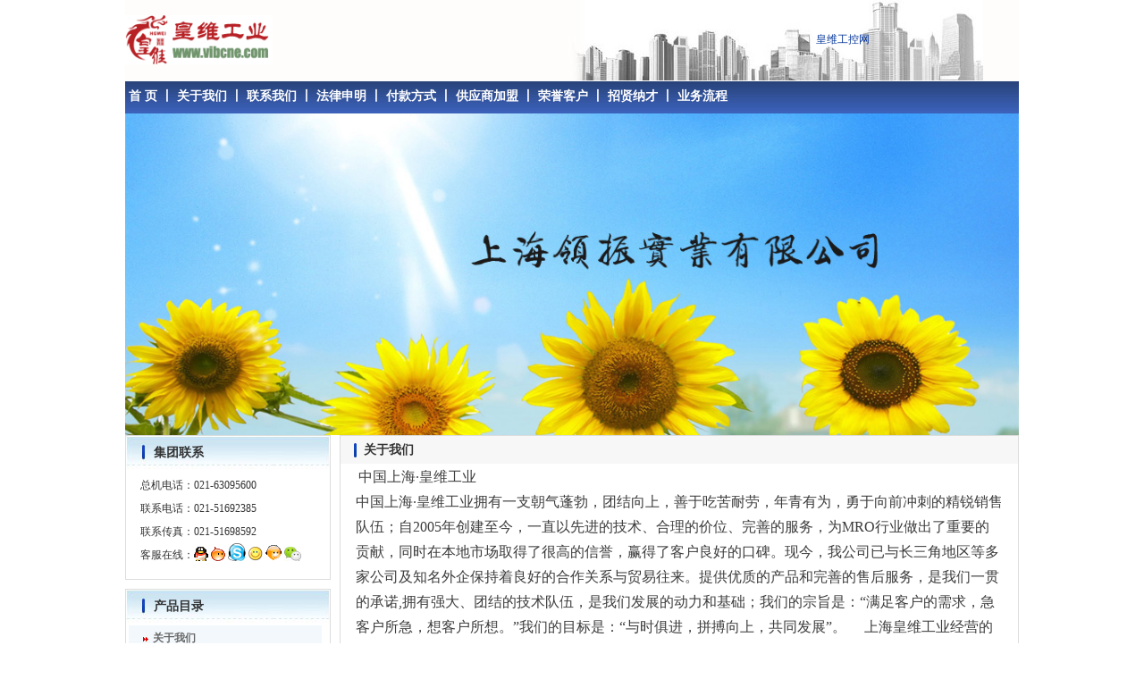

--- FILE ---
content_type: text/html
request_url: http://vibcne.com/aboutUs11.html
body_size: 11882
content:

<!DOCTYPE HTML PUBLIC "-//W3C//DTD HTML 4.01 Transitional//EN" "http://www.w3c.org/TR/1999/REC-html401-19991224/loose.dtd">
<HTML xmlns="http://www.w3.org/1999/xhtml">
<HEAD>
<TITLE>关于我们-皇维工控网</TITLE>
<META content="text/html; charset=gb2312" http-equiv=Content-Type>
<META name=description content="关于我们">
<META name=keywords content="关于我们">
<LINK rel="shortcut icon" href="/favicon.ico">
<META name=author content=皇维工控网>
<META name=Copyright content=http://www.vibcne.com/,皇维工控网>
<LINK rel=stylesheet type=text/css href="/myshop_files/yellowpage_only.css">
<META name=GENERATOR content="MSHTML 8.00.6001.19258"></HEAD>
<BODY topMargin=0>
<DIV class=yellowpageall>
<DIV class=yellowpage_head>
<table border="0" width="100%" id="table1" cellspacing="0" cellpadding="0">
		<tr>
			<td height="90" background="/myshop_files/banner.jpg"><table border="0" width="100%" id="table2" cellspacing="0" cellpadding="0" height="100%">
				<tr>
					<td width="773"><img border="0" src="http://www.vibcne.com/pics/homelogo.gif" width="165" height="55" alt="皇维工控-工业品,电气自动化,自动化设备,工业自动化"></td>
					<td><a href="http://www.vibcne.com/">皇维工控网</a></td>
				</tr>
			</table>
			</td>
		</tr>
		<tr>
			<td height="37" background="/myshop_files/btbj.gif">
			<font style="font-size: 14px; font-weight: 700">&nbsp;<font color="#FFFFFF"><a target="_blank" href="/"><font color="#FFFFFF">首 页</font></a> 
			丨 <a href=/aboutUs11.html ><font color=#FFFFFF>关于我们</font></a>  丨 <a href=/aboutUs13.html ><font color=#FFFFFF>联系我们</font></a>  丨 <a href=/aboutUs17.html ><font color=#FFFFFF>法律申明</font></a>  丨 <a href=/aboutUs18.html ><font color=#FFFFFF>付款方式</font></a>  丨 <a href=/aboutUs19.html ><font color=#FFFFFF>供应商加盟</font></a>  丨 <a href=/aboutUs20.html ><font color=#FFFFFF>荣誉客户</font></a>  丨 <a href=/aboutUs21.html ><font color=#FFFFFF>招贤纳才</font></a>  丨 <a href=/aboutUs22.html ><font color=#FFFFFF>业务流程</font></a>  </font></font></td>
		</tr>
		<tr>
			<td height="37">
			<img border="0" src="pics/aboutUs.jpg" width="1000" height="360"></td>
		</tr>
		
	</table>	<script>
function show(event,_this,mess) {
    event = event || window.event;
    var t1="<table     cellspacing='1' cellpadding='10' style='border-color:#CCCCCC;background-color:#FFFFFF;font-size:12px;border-style:solid;    border-width:thin;text-align:center;'><tr><td><img src='" + _this   + "' width='300' height='300' >    <br>"+mess+"</td></tr></table>";
     document.getElementById("a1").innerHTML =t1;
      //document.getElementById("a1").innerHTML = "<img src='" + _this.src + "' >";
   document.getElementById("a1").style.top   = document.body.scrollTop + event.clientY + 10 + "px";
   document.getElementById("a1").style.left = document.body.scrollLeft + event.clientX + 10 + "px";
    document.getElementById("a1").style.display = "block";
}
function hide(_this) {
     document.getElementById("a1").innerHTML = "";
document.getElementById("a1").style.display = "none";
}
</script>
<DIV class=yellowpage_con>
<DIV class=yellowpage_left>
<DIV class=left_mode>
<DIV class=left_mode_title><SPAN 
style="WIDTH: 180px; over-flow: hidden">集团联系</SPAN></DIV>
<DIV class=company_message_con>
<DIV class=com_messages>总机电话：021-63095600<BR>
<SPAN class=block2>联系电话：021-51692385</SPAN><BR>
<SPAN class=block2>联系传真：021-51698592</SPAN><BR>
<SPAN class=block2>客服在线：<a href=tencent://message/?uin=705716926&Site=伟柏工业&Menu=yes><img border=0 src=/pics/QQon1.gif width=16 height=16></a> 
<a href=http://scs1.sh1.china.alibaba.com/msg.atc?v=1&uid=vibmro><img border=0 src=/pics/list_mytlogo_online.gif width=16 height=16></a>
<a href=skype:vibcne?call><img border=0 src=/pics/skype.jpg width=20 height=20></a>
<a href=ymsgr:sendIM?vibmro@yahoo.cn><img border=0 src=/pics/opi_small.gif width=16 height=16></a>
<a href=http://im.vibcne.com/hikehu.asp?u=vibmro target=_blank><img border=0 src=/pics/on.gif width=18 height=18></a>
<div id="a1" style=" position:absolute; z-index:2;"></div>
<img border=0 src=/pics/msn0.gif width=19 height=16 alt="领振实业微信号：" onmousemove="show(event,'/pics/qrcode_for_gh_26fd9464dcf3_258.jpg','领振实业微信号：')"   onmouseout="hide(this)" /></a>
</SPAN><BR>
</DIV>
</DIV>
<DIV class=company_message_btom></DIV></DIV>
<DIV class=left_mode>
<DIV class=left_mode_title>产品目录</DIV>
<DIV class=left_mode_con>
<DIV class=product_menu_con>
<DL>
          
  <DT><A 
  href="/aboutUs11.html" target=_blank><IMG src="/myshop_files/red_right.jpg"></A><A class=a666 
  href="/aboutUs11.html" 
  target=_blank>关于我们</A></DT>
          
  <DT><A 
  href="/aboutUs13.html" target=_blank><IMG src="/myshop_files/red_right.jpg"></A><A class=a666 
  href="/aboutUs13.html" 
  target=_blank>联系我们</A></DT>
          
  <DT><A 
  href="/aboutUs17.html" target=_blank><IMG src="/myshop_files/red_right.jpg"></A><A class=a666 
  href="/aboutUs17.html" 
  target=_blank>法律申明</A></DT>
          
  <DT><A 
  href="/aboutUs18.html" target=_blank><IMG src="/myshop_files/red_right.jpg"></A><A class=a666 
  href="/aboutUs18.html" 
  target=_blank>付款方式</A></DT>
          
  <DT><A 
  href="/aboutUs19.html" target=_blank><IMG src="/myshop_files/red_right.jpg"></A><A class=a666 
  href="/aboutUs19.html" 
  target=_blank>供应商加盟</A></DT>
          
  <DT><A 
  href="/aboutUs20.html" target=_blank><IMG src="/myshop_files/red_right.jpg"></A><A class=a666 
  href="/aboutUs20.html" 
  target=_blank>荣誉客户</A></DT>
          
  <DT><A 
  href="/aboutUs21.html" target=_blank><IMG src="/myshop_files/red_right.jpg"></A><A class=a666 
  href="/aboutUs21.html" 
  target=_blank>招贤纳才</A></DT>
          
  <DT><A 
  href="/aboutUs22.html" target=_blank><IMG src="/myshop_files/red_right.jpg"></A><A class=a666 
  href="/aboutUs22.html" 
  target=_blank>业务流程</A></DT>
        
  </DL></DIV>
<DIV class=clear></DIV></DIV>
<DIV class=company_message_btom></DIV></DIV>
</DIV>
<DIV class=yellowpage_right>
<!-- 广告位 
         
          -->
          
<DIV class=right_mode>
<DIV class=right_mode_title>关于我们</DIV>
<DIV class=LeaveMessage_con>
<DIV class=LeaveMessage_list>
<DIV class=inputarea665_out>   

      <ul class="news">
       <table border=0 width=100% id=table1 cellspacing=0 cellpadding=0><tr><td><p><span id="_ctl0_ContentPlaceHolder1_ShowText1_lblMessage">&nbsp;<span style="LINE-HEIGHT: 180%; FONT-FAMILY: 宋体; COLOR: #3c3c3c; FONT-SIZE: 16px">中国上海·皇维工业&nbsp; <br/>中国上海·皇维工业拥有一支朝气蓬勃，团结向上，善于吃苦耐劳，年青有为，勇于向前冲刺的精锐销售队伍；自2005年创建至今，一直以先进的技术、合理的价位、完善的服务，为MRO行业做出了重要的贡献，同时在本地市场取得了很高的信誉，赢得了客户良好的口碑。现今，我公司已与长三角地区等多家公司及知名外企保持着良好的合作关系与贸易往来。提供优质的产品和完善的售后服务，是我们一贯的承诺,拥有强大、团结的技术队伍，是我们发展的动力和基础；我们的宗旨是：“满足客户的需求，急客户所急，想客户所想。”我们的目标是：“与时俱进，拼搏向上，共同发展”。 &nbsp;&nbsp;&nbsp;&nbsp;上海皇维工业经营的产品和品牌都是经过严格品质保证采购流程，竭诚为各行业，各厂家提供优质产品、优质服务。上海皇维工业所经营的产品广泛应用重型矿山、冶金、锻压、铸造、工程运输行业，还是在轻纺家电、制鞋、钟表、食品、包装、医药卫生轻工机械等行业得到广泛的采用。 &nbsp; 年轻，所以我们拥有激情！ 质量，所以我们拥有资本！ 诚信，所以我们拥有品牌！ 服务，所以我们拥有发展！ 心态决定一切!Attitude is everything! 上海皇维工业愿真诚地为各行业提供优质的自动化产品和一流的服务，并热烈欢迎广大供应商加盟！ </span></span></p><p><span style="LINE-HEIGHT: 180%; FONT-FAMILY: 宋体; COLOR: #3c3c3c; FONT-SIZE: 16px"><iframe class="ueditor_baidumap" src="/baiduimg/dialogs/map/show.html#center=121.474919,31.331736&zoom=18&width=530&height=340&markers=121.474766,31.331852&markerStyles=l,A" frameborder="0" width="534" height="344"></iframe></span></p></td></tr></table>    </ul>
<DIV class=LeaveMessage_list>
</DIV>
    </div>
    </DIV>
<DIV class=clear></DIV></DIV></DIV>
</DIV><!-- 广告位 --></DIV>
<DIV class=clear></DIV></DIV>

</DIV></BODY></HTML>
<div align="center">
<TABLE cellSpacing=0 cellPadding=0 width=960 border=0>
<TBODY>
<TR>
<TD vAlign=center align=middle colspan="5"> 
          </TD>
</TR>
<TR>
<TD vAlign=center align=middle colspan="5"><A class=nav href="http://www.vibcne.com/">首页</A> 丨 <a href=/aboutUs11.html>关于我们</a>  丨 <a href=/aboutUs13.html>联系我们</a>  丨 <a href=/aboutUs17.html>法律申明</a>  丨 <a href=/aboutUs18.html>付款方式</a>  丨 <a href=/aboutUs19.html>供应商加盟</a>  丨 <a href=/aboutUs20.html>荣誉客户</a>  丨 <a href=/aboutUs21.html>招贤纳才</a>  丨 <a href=/aboutUs22.html>业务流程</a>  丨 </TD>
</TR>
<TR>
<TD vAlign=center align=middle colspan="5"><DIV class=divlines></DIV></TD>
</TR>
<TR>
<TD vAlign=center align=middle colspan="5"></TD>
</TR>
<TR>
<TD align=left width="195" rowspan="4"></TD>
<TD vAlign=center align=right width="320">Email:sell@hgwei.com</TD>
<TD vAlign=center align=middle height=109 width="41" rowspan="4">
<img border="0" src="/pics/Footer_Line.gif" width="1" height="95" alt="皇维工控-工业品,电气自动化,自动化设备,工业自动化" ></TD>
<TD vAlign=center align=middle height=34 width="419"><div class="bdsharebuttonbox"><a href="#" class="bds_more" data-cmd="more"></a><a href="#" class="bds_qzone" data-cmd="qzone"></a><a href="#" class="bds_tsina" data-cmd="tsina"></a><a href="#" class="bds_tqq" data-cmd="tqq"></a><a href="#" class="bds_renren" data-cmd="renren"></a><a href="#" class="bds_weixin" data-cmd="weixin"></a></div>
<script>window._bd_share_config={"common":{"bdSnsKey":{},"bdText":"","bdMini":"2","bdPic":"","bdStyle":"0","bdSize":"16"},"share":{},"image":{"viewList":["qzone","tsina","tqq","renren","weixin"],"viewText":"分享到：","viewSize":"16"},"selectShare":{"bdContainerClass":null,"bdSelectMiniList":["qzone","tsina","tqq","renren","weixin"]}};with(document)0[(getElementsByTagName('head')[0]||body).appendChild(createElement('script')).src='http://bdimg.share.baidu.com/static/api/js/share.js?v=89860593.js?cdnversion='+~(-new Date()/36e5)];</script>
</TD>
<TD vAlign=center align=middle width="10">　</TD></TR>
<TR>
<TD vAlign=center align=right width="320">服务时间：周一至周五：9:00～17:00</TD>
<TD vAlign=center align=middle height=50 width="419" rowspan="2">
<img border="0" src="/pics/xintai.gif" width="322" height="59" alt="皇维工控-工业品,电气自动化,自动化设备,工业自动化"></TD>
<TD vAlign=center align=middle rowSpan=3 width="10">　</TD></TR>
<TR>
<TD vAlign=center align=right width="320">http://www.vibcne.com/　<a >工控网</a></TD>
</TR>
<TR>
<TD vAlign=center align=right width="320">&copy; 2009～2011 皇维工控网保留所有权利 <a target="_blank" href="http://beian.miit.gov.cn">沪ICP备13007560号-6</a><br> 	<div style="width:300px;margin:0 auto; padding:20px 0;">
		 		<a target="_blank" href="http://www.beian.gov.cn/portal/registerSystemInfo?recordcode=31011302002366" style="display:inline-block;text-decoration:none;height:20px;line-height:20px;"><img src="http://www.vibcne.com/beian.png" style="float:left;"/><p style="float:left;height:20px;line-height:20px;margin: 0px 0px 0px 5px; color:#939393;">
				沪公网安备 31011302002366号</p></a>
		 	</div></TD>
		
		 
<TD vAlign=center align=middle height=25 width="419">

  <a href="http://dwz.cn/zKpzR" target="_blank"><img src="http://www.vibcne.com/app/AP.png" alt="" width="22" height="26" />皇维工业苹果版V1.0</a> <a href="http://dwz.cn/zKpzR"><img src="http://www.vibcne.com/app/AZ.png" alt="" width="23" height="26" />皇维工业安卓版V1.6</a></TD></TR>
<TR>
<TD width="515" colspan="2"></TD>
<TD vAlign=center align=middle width="460" colspan="2"></TD>
<TD width="10"></TD></TR></TBODY></TABLE>
</div>


--- FILE ---
content_type: text/html
request_url: http://vibcne.com/baiduimg/dialogs/map/show.html
body_size: 4662
content:
<!DOCTYPE html PUBLIC "-//W3C//DTD XHTML 1.0 Transitional//EN"
        "http://www.w3.org/TR/xhtml1/DTD/xhtml1-transitional.dtd">
<html xmlns="http://www.w3.org/1999/xhtml">
<head>
    <meta charset="gbk"/>
    <meta name="keywords" content="百度地图,百度地图API，百度地图自定义工具，百度地图所见即所得工具"/>
    <meta name="description" content="百度地图API自定义地图，帮助用户在可视化操作下生成百度地图"/>
    <title>百度地图API自定义地图</title>
    <!--引用百度地图API-->
    <style type="text/css">
        html, body {
            margin: 0;
            padding: 0;
            overflow: hidden;
        }
    </style>
    <script type="text/javascript" src="http://api.map.baidu.com/api?key=&v=1.1&services=true"></script>
</head>

<body onload="initMap();">
<!--百度地图容器-->
<div style="width:697px;height:550px;border:#ccc solid 1px;" id="dituContent"></div>
</body>
<script type="text/javascript">
    function getParam(name) {
        return location.href.match(new RegExp('[?#&]' + name + '=([^?#&]+)', 'i')) ? RegExp.$1 : '';
    }
    var map, marker;
    var centerParam = getParam('center');
    var zoomParam = getParam('zoom');
    var widthParam = getParam('width');
    var heightParam = getParam('height');
    var markersParam = getParam('markers');
    var markerStylesParam = getParam('markerStyles');

    //创建和初始化地图函数：
    function initMap() {
        // [FF]切换模式后报错
        if (!window.BMap) {
            return;
        }
        var dituContent = document.getElementById('dituContent');
        dituContent.style.width = widthParam + 'px';
        dituContent.style.height = heightParam + 'px';

        createMap();//创建地图
        setMapEvent();//设置地图事件
        addMapControl();//向地图添加控件

        // 创建标注
        var markersArr = markersParam.split(',');
        var point = new BMap.Point(markersArr[0], markersArr[1]);
        marker = new BMap.Marker(point);
        marker.enableDragging();
        map.addOverlay(marker); // 将标注添加到地图中

        if(parent.editor && parent.document.body.contentEditable=="true") { //在编辑状态下
            setMapListener();//地图改变修改外层的iframe标签src属性
        }
    }

    //创建地图函数：
    function createMap() {
        map = new BMap.Map("dituContent");//在百度地图容器中创建一个地图
        var centerArr = centerParam.split(',');
        var point = new BMap.Point(parseFloat(centerArr[0]), parseFloat(centerArr[1]));//定义一个中心点坐标
        map.centerAndZoom(point, parseInt(zoomParam));//设定地图的中心点和坐标并将地图显示在地图容器中
    }

    //地图事件设置函数：
    function setMapEvent() {
        map.enableDragging();//启用地图拖拽事件，默认启用(可不写)
        map.enableScrollWheelZoom();//启用地图滚轮放大缩小
        map.enableDoubleClickZoom();//启用鼠标双击放大，默认启用(可不写)
        map.enableKeyboard();//启用键盘上下左右键移动地图
    }

    //地图控件添加函数：
    function addMapControl() {
        //向地图中添加缩放控件
        var ctrl_nav = new BMap.NavigationControl({anchor: BMAP_ANCHOR_TOP_LEFT, type: BMAP_NAVIGATION_CONTROL_LARGE});
        map.addControl(ctrl_nav);
        //向地图中添加缩略图控件
        var ctrl_ove = new BMap.OverviewMapControl({anchor: BMAP_ANCHOR_BOTTOM_RIGHT, isOpen: 1});
        map.addControl(ctrl_ove);
        //向地图中添加比例尺控件
        var ctrl_sca = new BMap.ScaleControl({anchor: BMAP_ANCHOR_BOTTOM_LEFT});
        map.addControl(ctrl_sca);
    }

    function setMapListener() {
        var editor = parent.editor, containerIframe,
            iframes = parent.document.getElementsByTagName('iframe');
        for (var key in iframes) {
            if (iframes[key].contentWindow == window) {
                containerIframe = iframes[key];
                break;
            }
        }
        if (containerIframe) {
            map.addEventListener('moveend', mapListenerHandler);
            map.addEventListener('zoomend', mapListenerHandler);
            marker.addEventListener('dragend', mapListenerHandler);
        }

        function mapListenerHandler() {
            var zoom = map.getZoom(),
                center = map.getCenter(),
                marker = window.marker.getPoint();
            containerIframe.src = containerIframe.src.
                replace(new RegExp('([?#&])center=([^?#&]+)', 'i'), '$1center=' + center.lng + ',' + center.lat).
                replace(new RegExp('([?#&])markers=([^?#&]+)', 'i'), '$1markers=' + marker.lng + ',' + marker.lat).
                replace(new RegExp('([?#&])zoom=([^?#&]+)', 'i'), '$1zoom=' + zoom);
            editor.fireEvent('saveScene');
        }
    }
</script>
</html>

--- FILE ---
content_type: text/css
request_url: http://vibcne.com/myshop_files/yellowpage_only.css
body_size: 49298
content:
HTML {
	PADDING-BOTTOM: 0px; MARGIN: 0px; PADDING-LEFT: 0px; PADDING-RIGHT: 0px; PADDING-TOP: 0px
}
BODY {
	PADDING-BOTTOM: 0px; MARGIN: 0px; PADDING-LEFT: 0px; PADDING-RIGHT: 0px; PADDING-TOP: 0px
}
DIV {
	PADDING-BOTTOM: 0px; MARGIN: 0px; PADDING-LEFT: 0px; PADDING-RIGHT: 0px; PADDING-TOP: 0px
}
SPAN {
	PADDING-BOTTOM: 0px; MARGIN: 0px; PADDING-LEFT: 0px; PADDING-RIGHT: 0px; PADDING-TOP: 0px
}
APPLET {
	PADDING-BOTTOM: 0px; MARGIN: 0px; PADDING-LEFT: 0px; PADDING-RIGHT: 0px; PADDING-TOP: 0px
}
OBJECT {
	PADDING-BOTTOM: 0px; MARGIN: 0px; PADDING-LEFT: 0px; PADDING-RIGHT: 0px; PADDING-TOP: 0px
}
IFRAME {
	PADDING-BOTTOM: 0px; MARGIN: 0px; PADDING-LEFT: 0px; PADDING-RIGHT: 0px; PADDING-TOP: 0px
}
H1 {
	PADDING-BOTTOM: 0px; FONT-SIZE: 14px; MARGIN: 0px; PADDING-LEFT: 0px; PADDING-RIGHT: 0px; PADDING-TOP: 0px
}
H2 {
	PADDING-BOTTOM: 0px; FONT-SIZE: 12px;MARGIN: 0px; PADDING-LEFT: 0px; PADDING-RIGHT: 0px; PADDING-TOP: 10px
}
H3 {
	PADDING-BOTTOM: 0px; MARGIN: 0px; PADDING-LEFT: 0px; PADDING-RIGHT: 0px; PADDING-TOP: 0px
}
H4 {
	PADDING-BOTTOM: 0px; MARGIN: 0px; PADDING-LEFT: 0px; PADDING-RIGHT: 0px; PADDING-TOP: 0px
}
H5 {
	PADDING-BOTTOM: 0px; MARGIN: 0px; PADDING-LEFT: 0px; PADDING-RIGHT: 0px; PADDING-TOP: 0px
}
H6 {
	PADDING-BOTTOM: 0px; MARGIN: 0px; PADDING-LEFT: 0px; PADDING-RIGHT: 0px; PADDING-TOP: 0px
}
P {
	PADDING-BOTTOM: 0px; MARGIN: 0px; PADDING-LEFT: 0px; PADDING-RIGHT: 0px; PADDING-TOP: 0px
}
BLOCKQUOTE {
	PADDING-BOTTOM: 0px; MARGIN: 0px; PADDING-LEFT: 0px; PADDING-RIGHT: 0px; PADDING-TOP: 0px
}
PRE {
	PADDING-BOTTOM: 0px; MARGIN: 0px; PADDING-LEFT: 0px; PADDING-RIGHT: 0px; PADDING-TOP: 0px
}
A {
	PADDING-BOTTOM: 0px; MARGIN: 0px; PADDING-LEFT: 0px; PADDING-RIGHT: 0px; PADDING-TOP: 0px
}
ABBR {
	PADDING-BOTTOM: 0px; MARGIN: 0px; PADDING-LEFT: 0px; PADDING-RIGHT: 0px; PADDING-TOP: 0px
}
ACRONYM {
	PADDING-BOTTOM: 0px; MARGIN: 0px; PADDING-LEFT: 0px; PADDING-RIGHT: 0px; PADDING-TOP: 0px
}
ADDRESS {
	PADDING-BOTTOM: 0px; MARGIN: 0px; PADDING-LEFT: 0px; PADDING-RIGHT: 0px; PADDING-TOP: 0px
}
BIG {
	PADDING-BOTTOM: 0px; MARGIN: 0px; PADDING-LEFT: 0px; PADDING-RIGHT: 0px; PADDING-TOP: 0px
}
CITE {
	PADDING-BOTTOM: 0px; MARGIN: 0px; PADDING-LEFT: 0px; PADDING-RIGHT: 0px; PADDING-TOP: 0px
}
CODE {
	PADDING-BOTTOM: 0px; MARGIN: 0px; PADDING-LEFT: 0px; PADDING-RIGHT: 0px; PADDING-TOP: 0px
}
DEL {
	PADDING-BOTTOM: 0px; MARGIN: 0px; PADDING-LEFT: 0px; PADDING-RIGHT: 0px; PADDING-TOP: 0px
}
DFN {
	PADDING-BOTTOM: 0px; MARGIN: 0px; PADDING-LEFT: 0px; PADDING-RIGHT: 0px; PADDING-TOP: 0px
}
EM {
	PADDING-BOTTOM: 0px; MARGIN: 0px; PADDING-LEFT: 0px; PADDING-RIGHT: 0px; PADDING-TOP: 0px
}
IMG {
	PADDING-BOTTOM: 0px; MARGIN: 0px; PADDING-LEFT: 0px; PADDING-RIGHT: 0px; PADDING-TOP: 0px
}
INS {
	PADDING-BOTTOM: 0px; MARGIN: 0px; PADDING-LEFT: 0px; PADDING-RIGHT: 0px; PADDING-TOP: 0px
}
KBD {
	PADDING-BOTTOM: 0px; MARGIN: 0px; PADDING-LEFT: 0px; PADDING-RIGHT: 0px; PADDING-TOP: 0px
}
Q {
	PADDING-BOTTOM: 0px; MARGIN: 0px; PADDING-LEFT: 0px; PADDING-RIGHT: 0px; PADDING-TOP: 0px
}
S {
	PADDING-BOTTOM: 0px; MARGIN: 0px; PADDING-LEFT: 0px; PADDING-RIGHT: 0px; PADDING-TOP: 0px
}
SAMP {
	PADDING-BOTTOM: 0px; MARGIN: 0px; PADDING-LEFT: 0px; PADDING-RIGHT: 0px; PADDING-TOP: 0px
}
SMALL {
	PADDING-BOTTOM: 0px; MARGIN: 0px; PADDING-LEFT: 0px; PADDING-RIGHT: 0px; PADDING-TOP: 0px
}
STRIKE {
	PADDING-BOTTOM: 0px; MARGIN: 0px; PADDING-LEFT: 0px; PADDING-RIGHT: 0px; PADDING-TOP: 0px
}
STRONG {
	PADDING-BOTTOM: 0px; MARGIN: 0px; PADDING-LEFT: 0px; PADDING-RIGHT: 0px; PADDING-TOP: 0px
}
SUB {
	PADDING-BOTTOM: 0px; MARGIN: 0px; PADDING-LEFT: 0px; PADDING-RIGHT: 0px; PADDING-TOP: 0px
}
SUP {
	PADDING-BOTTOM: 0px; MARGIN: 0px; PADDING-LEFT: 0px; PADDING-RIGHT: 0px; PADDING-TOP: 0px
}
TT {
	PADDING-BOTTOM: 0px; MARGIN: 0px; PADDING-LEFT: 0px; PADDING-RIGHT: 0px; PADDING-TOP: 0px
}
VAR {
	PADDING-BOTTOM: 0px; MARGIN: 0px; PADDING-LEFT: 0px; PADDING-RIGHT: 0px; PADDING-TOP: 0px
}
B {
	PADDING-BOTTOM: 0px; MARGIN: 0px; PADDING-LEFT: 0px; PADDING-RIGHT: 0px; PADDING-TOP: 0px
}
U {
	PADDING-BOTTOM: 0px; MARGIN: 0px; PADDING-LEFT: 0px; PADDING-RIGHT: 0px; PADDING-TOP: 0px
}
I {
	PADDING-BOTTOM: 0px; MARGIN: 0px; PADDING-LEFT: 0px; PADDING-RIGHT: 0px; PADDING-TOP: 0px
}
CENTER {
	PADDING-BOTTOM: 0px; MARGIN: 0px; PADDING-LEFT: 0px; PADDING-RIGHT: 0px; PADDING-TOP: 0px
}
DL {
	PADDING-BOTTOM: 0px; MARGIN: 0px; PADDING-LEFT: 0px; PADDING-RIGHT: 0px; PADDING-TOP: 0px
}
DT {
	PADDING-BOTTOM: 0px; MARGIN: 0px; PADDING-LEFT: 0px; PADDING-RIGHT: 0px; PADDING-TOP: 0px
}
DD {
	PADDING-BOTTOM: 0px; MARGIN: 0px; PADDING-LEFT: 0px; PADDING-RIGHT: 0px; PADDING-TOP: 0px
}
OL {
	PADDING-BOTTOM: 0px; MARGIN: 0px; PADDING-LEFT: 0px; PADDING-RIGHT: 0px; PADDING-TOP: 0px
}
UL {
	PADDING-BOTTOM: 0px; MARGIN: 0px; PADDING-LEFT: 0px; PADDING-RIGHT: 0px; PADDING-TOP: 0px
}
LI {
	PADDING-BOTTOM: 0px; MARGIN: 0px; PADDING-LEFT: 0px; PADDING-RIGHT: 0px; PADDING-TOP: 0px
}
FIELDSET {
	PADDING-BOTTOM: 0px; MARGIN: 0px; PADDING-LEFT: 0px; PADDING-RIGHT: 0px; PADDING-TOP: 0px
}
FORM {
	PADDING-BOTTOM: 0px; MARGIN: 0px; PADDING-LEFT: 0px; PADDING-RIGHT: 0px; PADDING-TOP: 0px
}
LABEL {
	PADDING-BOTTOM: 0px; MARGIN: 0px; PADDING-LEFT: 0px; PADDING-RIGHT: 0px; PADDING-TOP: 0px
}
LEGEND {
	PADDING-BOTTOM: 0px; MARGIN: 0px; PADDING-LEFT: 0px; PADDING-RIGHT: 0px; PADDING-TOP: 0px
}
INPUT {
	PADDING-BOTTOM: 0px; MARGIN: 0px; PADDING-LEFT: 0px; PADDING-RIGHT: 0px; PADDING-TOP: 0px
}
BUTTON {
	PADDING-BOTTOM: 0px; MARGIN: 0px; PADDING-LEFT: 0px; PADDING-RIGHT: 0px; PADDING-TOP: 0px
}
TEXTAREA {
	PADDING-BOTTOM: 0px; MARGIN: 0px; PADDING-LEFT: 0px; PADDING-RIGHT: 0px; PADDING-TOP: 0px
}
TABLE {
	PADDING-BOTTOM: 0px; MARGIN: 0px; PADDING-LEFT: 0px; PADDING-RIGHT: 0px; PADDING-TOP: 0px
}
CAPTION {
	PADDING-BOTTOM: 0px; MARGIN: 0px; PADDING-LEFT: 0px; PADDING-RIGHT: 0px; PADDING-TOP: 0px
}
TBODY {
	PADDING-BOTTOM: 0px; MARGIN: 0px; PADDING-LEFT: 0px; PADDING-RIGHT: 0px; PADDING-TOP: 0px
}
TFOOT {
	PADDING-BOTTOM: 0px; MARGIN: 0px; PADDING-LEFT: 0px; PADDING-RIGHT: 0px; PADDING-TOP: 0px
}
THEAD {
	PADDING-BOTTOM: 0px; MARGIN: 0px; PADDING-LEFT: 0px; PADDING-RIGHT: 0px; PADDING-TOP: 0px
}
TR {
	PADDING-BOTTOM: 0px; MARGIN: 0px; PADDING-LEFT: 0px; PADDING-RIGHT: 0px; PADDING-TOP: 0px
}
TH {
	PADDING-BOTTOM: 0px; MARGIN: 0px; PADDING-LEFT: 0px; PADDING-RIGHT: 0px; PADDING-TOP: 0px
}
TD {
	PADDING-BOTTOM: 0px; MARGIN: 0px; PADDING-LEFT: 0px; PADDING-RIGHT: 0px; PADDING-TOP: 0px
}
article {
	PADDING-BOTTOM: 0px; MARGIN: 0px; PADDING-LEFT: 0px; PADDING-RIGHT: 0px; PADDING-TOP: 0px
}
aside {
	PADDING-BOTTOM: 0px; MARGIN: 0px; PADDING-LEFT: 0px; PADDING-RIGHT: 0px; PADDING-TOP: 0px
}
canvas {
	PADDING-BOTTOM: 0px; MARGIN: 0px; PADDING-LEFT: 0px; PADDING-RIGHT: 0px; PADDING-TOP: 0px
}
details {
	PADDING-BOTTOM: 0px; MARGIN: 0px; PADDING-LEFT: 0px; PADDING-RIGHT: 0px; PADDING-TOP: 0px
}
figcaption {
	PADDING-BOTTOM: 0px; MARGIN: 0px; PADDING-LEFT: 0px; PADDING-RIGHT: 0px; PADDING-TOP: 0px
}
figure {
	PADDING-BOTTOM: 0px; MARGIN: 0px; PADDING-LEFT: 0px; PADDING-RIGHT: 0px; PADDING-TOP: 0px
}
footer {
	PADDING-BOTTOM: 0px; MARGIN: 0px; PADDING-LEFT: 0px; PADDING-RIGHT: 0px; PADDING-TOP: 0px
}
header {
	PADDING-BOTTOM: 0px; MARGIN: 0px; PADDING-LEFT: 0px; PADDING-RIGHT: 0px; PADDING-TOP: 0px
}
hgroup {
	PADDING-BOTTOM: 0px; MARGIN: 0px; PADDING-LEFT: 0px; PADDING-RIGHT: 0px; PADDING-TOP: 0px
}
MENU {
	PADDING-BOTTOM: 0px; MARGIN: 0px; PADDING-LEFT: 0px; PADDING-RIGHT: 0px; PADDING-TOP: 0px
}
nav {
	PADDING-BOTTOM: 0px; MARGIN: 0px; PADDING-LEFT: 0px; PADDING-RIGHT: 0px; PADDING-TOP: 0px
}
section {
	PADDING-BOTTOM: 0px; MARGIN: 0px; PADDING-LEFT: 0px; PADDING-RIGHT: 0px; PADDING-TOP: 0px
}
summary {
	PADDING-BOTTOM: 0px; MARGIN: 0px; PADDING-LEFT: 0px; PADDING-RIGHT: 0px; PADDING-TOP: 0px
}
time {
	PADDING-BOTTOM: 0px; MARGIN: 0px; PADDING-LEFT: 0px; PADDING-RIGHT: 0px; PADDING-TOP: 0px
}
mark {
	PADDING-BOTTOM: 0px; MARGIN: 0px; PADDING-LEFT: 0px; PADDING-RIGHT: 0px; PADDING-TOP: 0px
}
audio {
	PADDING-BOTTOM: 0px; MARGIN: 0px; PADDING-LEFT: 0px; PADDING-RIGHT: 0px; PADDING-TOP: 0px
}
video {
	PADDING-BOTTOM: 0px; MARGIN: 0px; PADDING-LEFT: 0px; PADDING-RIGHT: 0px; PADDING-TOP: 0px
}
UL {
	LIST-STYLE-TYPE: none; LIST-STYLE-IMAGE: none
}
OL {
	LIST-STYLE-TYPE: none; LIST-STYLE-IMAGE: none
}
LI {
	LIST-STYLE-TYPE: none; LIST-STYLE-IMAGE: none
}
IMG {
	BORDER-BOTTOM: 0px; BORDER-LEFT: 0px; VERTICAL-ALIGN: text-bottom; BORDER-TOP: 0px; BORDER-RIGHT: 0px
}
A {
	COLOR: #003399; TEXT-DECORATION: none
}
A:link {
	COLOR: #003399; TEXT-DECORATION: none
}
A:hover {
	COLOR: #cc2829; TEXT-DECORATION: none
}
BUTTON {
	FONT-FAMILY: Arial, Helvetica, sans-serif
}
SELECT {
	FONT-FAMILY: Arial, Helvetica, sans-serif
}
INPUT {
	FONT-FAMILY: Arial, Helvetica, sans-serif
}
.clear {
	CLEAR: both
}
.red {
	COLOR: #cc2829
}
.red12 {
	COLOR: #cc2829
}
.red18 {
	FONT-FAMILY: Arial, Helvetica, sans-serif; COLOR: #cc2829; FONT-SIZE: 18px
}
.red14 {
	FONT-FAMILY: Arial, Helvetica, sans-serif; COLOR: #cc2829; FONT-SIZE: 14px
}
BODY {
	FONT-FAMILY: ""; repeat-x 50% top; COLOR: #333333; FONT-SIZE: 12px
}
A.a333:link {
	COLOR: #333; TEXT-DECORATION: none
}
A.a333:visited {
	COLOR: #333; TEXT-DECORATION: none
}
A.a333:hover {
	COLOR: #333; TEXT-DECORATION: underline
}
A.a333:active {
	COLOR: #cc2829; TEXT-DECORATION: none
}
A.price_red:link {
	COLOR: #cc2829; TEXT-DECORATION: none
}
A.price_red:visited {
	COLOR: #cc2829; TEXT-DECORATION: none
}
A.price_red:hover {
	COLOR: #cc2829; TEXT-DECORATION: underline
}
A.price_red:active {
	COLOR: #cc2829; TEXT-DECORATION: none
}
A.a32:link {
	COLOR: #333; TEXT-DECORATION: none
}
A.a32:visited {
	COLOR: #333; TEXT-DECORATION: none
}
A.a32:hover {
	COLOR: #cc2829; TEXT-DECORATION: underline
}
A.a32:active {
	COLOR: #cc2829; TEXT-DECORATION: none
}
A.a666:link {
	COLOR: #666; TEXT-DECORATION: none
}
A.a666:visited {
	COLOR: #666; TEXT-DECORATION: none
}
A.a666:hover {
	COLOR: #cc2829; TEXT-DECORATION: underline
}
A.a666:active {
	COLOR: #666; TEXT-DECORATION: none
}
.c666 {
	COLOR: #666
}
.c999 {
	COLOR: #999
}
INPUT {
	FONT-SIZE: 12px
}
.input_public {
	BORDER-BOTTOM: #dadada 1px solid; BORDER-LEFT: #dadada 1px solid; HEIGHT: 20px; COLOR: #999; FONT-SIZE: 12px; BORDER-TOP: #dadada 1px solid; BORDER-RIGHT: #dadada 1px solid
}
.w570 {
	PADDING-BOTTOM: 0px; PADDING-LEFT: 3px; WIDTH: 570px; PADDING-RIGHT: 3px; HEIGHT: 16px; PADDING-TOP: 6px
}
.w170 {
	WIDTH: 170px
}
.font_14 {
	PADDING-BOTTOM: 8px; LINE-HEIGHT: 26px; TEXT-INDENT: 2em; PADDING-LEFT: 12px; PADDING-RIGHT: 12px; FONT-SIZE: 14px; PADDING-TOP: 0px
}
.yellowpage_head {
	MARGIN: 0px 0px 10px; WIDTH: 1000px; BACKGROUND: none transparent scroll repeat 0% 0%
}
.ytop {
	MARGIN-BOTTOM: 10px; HEIGHT: 26px
}
.ytop_left {
	LINE-HEIGHT: 26px; BACKGROUND: url() no-repeat left center; FLOAT: left; HEIGHT: 26px; VERTICAL-ALIGN: middle
}
.ytop_left A.logo2 {
	PADDING-BOTTOM: 23px; PADDING-LEFT: 33px; WIDTH: 74px; PADDING-RIGHT: 53px; BACKGROUND: url() no-repeat left center; HEIGHT: 23px; PADDING-TOP: 23px
}
.ytop_right {
	LINE-HEIGHT: 26px; FLOAT: right; HEIGHT: 26px; VERTICAL-ALIGN: middle
}
.ytop_right UL LI {
	TEXT-ALIGN: center; WIDTH: 50px; FLOAT: right; HEIGHT: 26px
}
.baner {
	MARGIN: 0px 0px 1px; HEIGHT: 90px
}
.menu {
	BACKGROUND: url(/myshop_files/menu_bg.jpg) no-repeat; HEIGHT: 38px
}

.menu_l {
	FLOAT: left
}
.menu_l UL {
	MARGIN: 0px 0px 0px 14px
}
.menu_l UL LI {
	TEXT-ALIGN: center; LINE-HEIGHT: 28px; MARGIN: 7px 8px 0px 0px; WIDTH: 70px; PADDING-RIGHT: 8px; BACKGROUND: url(/myshop_files/line_s.gif) no-repeat right center; FLOAT: left; HEIGHT: 31px; FONT-SIZE: 14px; VERTICAL-ALIGN: middle; FONT-WEIGHT: bold
}
.menu_l UL LI.no_line {
	BACKGROUND: url(/myshop_files/line_s2.gif)
}
#menu_select {
	TEXT-ALIGN: center; WIDTH: 70px; PADDING-RIGHT: 0px; BACKGROUND: #fff; MARGIN-RIGHT: 12px
}
.menu_l UL LI A {
	PADDING-BOTTOM: 0px; PADDING-LEFT: 5px; WIDTH: 60px; PADDING-RIGHT: 5px; DISPLAY: block; HEIGHT: 30px; OVERFLOW: hidden; PADDING-TOP: 0px
}
.menu_l UL LI A:link {
	COLOR: #fff
}
.menu_l UL LI A:visited {
	COLOR: #fff
}
.menu_l UL LI A:hover {
	PADDING-BOTTOM: 0px; PADDING-LEFT: 5px; WIDTH: 60px; PADDING-RIGHT: 5px; DISPLAY: block; BACKGROUND: #fff; HEIGHT: 28px; COLOR: #1b7fc6; OVERFLOW: hidden; PADDING-TOP: 0px
}
.menu_l UL LI A.a01:link {
	COLOR: #1b7fc6; FONT-WEIGHT: bold; TEXT-DECORATION: none
}
.menu_l UL LI A.a01:visited {
	COLOR: #1b7fc6; FONT-WEIGHT: bold; TEXT-DECORATION: none
}
.menu_r {
	FLOAT: right; HEIGHT: 25px; PADDING-TOP: 10px
}
.ysearch {
	BACKGROUND: #fff; FLOAT: left; HEIGHT: 23px
}
.searchbt {
	WIDTH: 62px; FLOAT: left; HEIGHT: 23px; MARGIN-RIGHT: 7px
}
.input_23 {
	BORDER-BOTTOM: 0px; BORDER-LEFT: 0px; PADDING-BOTTOM: 0px; PADDING-LEFT: 16px; WIDTH: 126px; PADDING-RIGHT: 0px; BACKGROUND: url(/myshop_files/search_bg.jpg) no-repeat 0px 1px; HEIGHT: 18px; COLOR: #999; BORDER-TOP: 0px; BORDER-RIGHT: 0px; PADDING-TOP: 5px; _height: 15px; _padding-top: 5px
}
.y_search_bt {
	BORDER-BOTTOM: medium none; BORDER-LEFT: medium none; WIDTH: 62px; BACKGROUND: url(/myshop_files/search_bt1.gif) no-repeat; HEIGHT: 23px; BORDER-TOP: medium none; BORDER-RIGHT: medium none
}
.yellowpage_footer {
	PADDING-BOTTOM: 0px; PADDING-LEFT: 15px; PADDING-RIGHT: 15px; BACKGROUND: #f6f6f6; HEIGHT: 80px; PADDING-TOP: 18px
}
.foot_l {
	LINE-HEIGHT: 26px; FLOAT: left
}
.foot_r {
	TEXT-ALIGN: right; LINE-HEIGHT: 26px; FLOAT: right
}
.footer {
	TEXT-ALIGN: center; LINE-HEIGHT: 25px; MARGIN: 0px auto; WIDTH: 1000px; FONT-SIZE: 12px; TEXT-DECORATION: none; PADDING-TOP: 8px
}
.footer SPAN {
	FONT-FAMILY: Arial, Helvetica, sans-serif; FONT-WEIGHT: bold
}
.divlines {
	WIDTH: 100%; HEIGHT: 12px; BORDER-TOP: #ccc 1px solid
}
.yellowpageall {
	MARGIN: 0px auto; WIDTH: 1000px
}
.banner {
	POSITION: relative; WIDTH: 1000px; BACKGROUND: url() #333333 no-repeat; HEIGHT: 90px; OVERFLOW: hidden
}
.company_names {
	POSITION: absolute; WIDTH: 900px; FONT-FAMILY: "微软雅黑", "黑体", "宋体"; HEIGHT: 28px; COLOR: #003399; FONT-SIZE: 22px; OVERFLOW: hidden; TOP: 27px; FONT-WEIGHT: bold; LEFT: 47px
}
.banner2 {
	WIDTH: 1000px; HEIGHT: 90px
}
.yellowpage_con {
	MARGIN: 0px 0px 10px; WIDTH: 1000px
}
.positon_yellow {
	PADDING-BOTTOM: 0px; LINE-HEIGHT: 26px; MARGIN: 0px 0px 5px; PADDING-LEFT: 5px; PADDING-RIGHT: 5px; HEIGHT: 26px; VERTICAL-ALIGN: middle; PADDING-TOP: 0px
}
.yellowpage_left {
	MARGIN: 0px 10px 0px 0px; WIDTH: 230px; FLOAT: left
}
.totop {
	PADDING-BOTTOM: 1px; PADDING-LEFT: 1px; PADDING-RIGHT: 1px; BACKGROUND: #0066cc; COLOR: #fff; MARGIN-RIGHT: 3px; PADDING-TOP: 2px
}
A.totop:link {
	COLOR: #fff
}
A.totop:hover {
	COLOR: #fff
}
A.totop:active {
	COLOR: #fff
}
.left_mode {
	BORDER-BOTTOM: #dddddd 1px solid; BORDER-LEFT: #dddddd 1px solid; PADDING-BOTTOM: 0px; MARGIN: 0px 0px 10px; PADDING-LEFT: 0px; PADDING-RIGHT: 0px; BORDER-TOP: #dddddd 1px solid; BORDER-RIGHT: #dddddd 1px solid; PADDING-TOP: 0px
}
.left_mode_title {
	LINE-HEIGHT: 37px; PADDING-LEFT: 31px; BACKGROUND: url(/myshop_files/Lborder_top.jpg) no-repeat left top; HEIGHT: 37px; COLOR: #333; FONT-SIZE: 14px; VERTICAL-ALIGN: middle; OVERFLOW: hidden; FONT-WEIGHT: bold
}
.left_mode_con {
	
}
.left_mode_btom {
	BACKGROUND: url(/myshop_files/lborder_btom.jpg) no-repeat left bottom; HEIGHT: 14px
}
.company_message {
	BORDER-BOTTOM: #dddddd 1px solid; BORDER-LEFT: #dddddd 1px solid; PADDING-BOTTOM: 0px; MARGIN: 0px 0px 10px; PADDING-LEFT: 0px; PADDING-RIGHT: 0px; BORDER-TOP: #dddddd 1px solid; BORDER-RIGHT: #dddddd 1px solid; PADDING-TOP: 0px
}
.product_menu {
	BORDER-BOTTOM: #dddddd 1px solid; BORDER-LEFT: #dddddd 1px solid; PADDING-BOTTOM: 0px; MARGIN: 0px 0px 10px; PADDING-LEFT: 0px; PADDING-RIGHT: 0px; BORDER-TOP: #dddddd 1px solid; BORDER-RIGHT: #dddddd 1px solid; PADDING-TOP: 0px
}
.hotproduct {
	BORDER-BOTTOM: #dddddd 1px solid; BORDER-LEFT: #dddddd 1px solid; PADDING-BOTTOM: 0px; MARGIN: 0px 0px 10px; PADDING-LEFT: 0px; PADDING-RIGHT: 0px; BORDER-TOP: #dddddd 1px solid; BORDER-RIGHT: #dddddd 1px solid; PADDING-TOP: 0px
}
.company_message_title {
	LINE-HEIGHT: 37px; PADDING-LEFT: 31px; BACKGROUND: url(/myshop_files/Lborder_top.jpg) no-repeat left top; HEIGHT: 37px; COLOR: #333; FONT-SIZE: 14px; VERTICAL-ALIGN: middle; FONT-WEIGHT: bold
}
.product_menu_title {
	LINE-HEIGHT: 37px; PADDING-LEFT: 31px; BACKGROUND: url(/myshop_files/Lborder_top.jpg) no-repeat left top; HEIGHT: 37px; COLOR: #333; FONT-SIZE: 14px; VERTICAL-ALIGN: middle; FONT-WEIGHT: bold
}
.hotproduct_title {
	LINE-HEIGHT: 37px; PADDING-LEFT: 31px; BACKGROUND: url(/myshop_files/Lborder_top.jpg) no-repeat left top; HEIGHT: 37px; COLOR: #333; FONT-SIZE: 14px; VERTICAL-ALIGN: middle; FONT-WEIGHT: bold
}
.company_message_btom {
	BACKGROUND: url(/myshop_files/lborder_btom.jpg) no-repeat left bottom; HEIGHT: 14px
}
.product_menu_btom {
	BACKGROUND: url(/myshop_files/lborder_btom.jpg) no-repeat left bottom; HEIGHT: 14px
}
.hotproduct_btom {
	BACKGROUND: url(/myshop_files/lborder_btom.jpg) no-repeat left bottom; HEIGHT: 14px
}
.company_message_con {
	PADDING-BOTTOM: 0px; PADDING-LEFT: 16px; PADDING-RIGHT: 16px; PADDING-TOP: 5px
}
.block2 {
	DISPLAY: block; FLOAT: left
}
.com_messages {
	LINE-HEIGHT: 26px
}
.company_message_con UL LI {
	LINE-HEIGHT: 26px; WIDTH: 200px; OVERFLOW: hidden
}
.qq_shou {
	MARGIN-TOP: 9px
}
.qq_shou A {
	TEXT-DECORATION: underline
}
.product_menu_con {
	
}
.product_menu_con DL {
	PADDING-BOTTOM: 0px; MARGIN: 0px; PADDING-LEFT: 0px; PADDING-RIGHT: 0px; PADDING-TOP: 0px
}
.product_menu_con DL DT {
	MARGIN: 3px 3px 0px; PADDING-LEFT: 16px; WIDTH: 200px; BACKGROUND: url(/myshop_files/product_menu_bg.jpg) no-repeat; HEIGHT: 17px; FONT-WEIGHT: bold; PADDING-TOP: 6px
}
.product_menu_con DL DT IMG {
	VERTICAL-ALIGN: middle; MARGIN-RIGHT: 5px
}
.product_menu_con DL DD {
	BORDER-BOTTOM: #ccc 1px dotted; LINE-HEIGHT: 23px; MARGIN: 3px 16px 0px; PADDING-LEFT: 19px; HEIGHT: 23px; VERTICAL-ALIGN: middle
}
.search_lmode {
	TEXT-ALIGN: center; MARGIN: 10px 0px
}
.hotproduct_con {
	PADDING-TOP: 10px
}
.hotproduct_con UL LI {
	BORDER-BOTTOM: #fff 1px solid; BORDER-LEFT: #fff 1px solid; PADDING-BOTTOM: 0px; MARGIN: 0px; PADDING-LEFT: 0px; PADDING-RIGHT: 0px; BORDER-TOP: #fff 1px solid; BORDER-RIGHT: #fff 1px solid; PADDING-TOP: 0px
}
.hotproduct_con UL LI A {
	BORDER-BOTTOM: #fff 0px solid; BORDER-LEFT: #fff 0px solid; PADDING-BOTTOM: 0px; MARGIN: 0px; PADDING-LEFT: 0px; PADDING-RIGHT: 0px; BORDER-TOP: #fff 0px solid; BORDER-RIGHT: #fff 0px solid; PADDING-TOP: 0px
}
.hotprotuct1 {
	BORDER-BOTTOM: #e6e6e6 1px dashed; PADDING-BOTTOM: 8px; MARGIN: 0px 8px; PADDING-LEFT: 0px; WIDTH: 210px; PADDING-RIGHT: 0px; HEIGHT: 80px; CURSOR: pointer; PADDING-TOP: 0px; _margin-bottom: 9px
}
.hotprotuct1 {
	BORDER-BOTTOM: #e6e6e6 1px dashed; PADDING-BOTTOM: 8px; MARGIN: 0px 8px 9px; PADDING-LEFT: 0px; WIDTH: 210px; PADDING-RIGHT: 0px; HEIGHT: 80px; CURSOR: pointer; PADDING-TOP: 0px
}
.hotprotuct2 {
	BORDER-BOTTOM: #e6e6e6 1px dashed; PADDING-BOTTOM: 8px; MARGIN: 0px 8px 9px; PADDING-LEFT: 0px; WIDTH: 210px; PADDING-RIGHT: 0px; BACKGROUND: #f7fcfe; HEIGHT: 80px; CURSOR: pointer; PADDING-TOP: 0px
}
.hotprodutct_pic {
	TEXT-ALIGN: center; WIDTH: 90px; FLOAT: left; HEIGHT: 70px; MARGIN-LEFT: 5px
}
.pic_p {
	BORDER-BOTTOM: #e6e6e6 1px solid; BORDER-LEFT: #e6e6e6 1px solid; WIDTH: 90px; DISPLAY: table-cell; HEIGHT: 70px; VERTICAL-ALIGN: middle; OVERFLOW: hidden; BORDER-TOP: #e6e6e6 1px solid; BORDER-RIGHT: #e6e6e6 1px solid
}
.hotprodutct_pic IMG.img90 {
	PADDING-BOTTOM: 4px; PADDING-LEFT: 4px; PADDING-RIGHT: 4px; VERTICAL-ALIGN: middle; PADDING-TOP: 4px
}
.hotproduct_text {
	MARGIN: 0px 0px 0px 9px; WIDTH: 96px; FLOAT: left; HEIGHT: 70px; OVERFLOW: hidden
}
.hotproduct_name {
	LINE-HEIGHT: 17px; WIDTH: 96px; MAX-HEIGHT: 36px; FONT-SIZE: 12px; OVERFLOW: hidden; FONT-WEIGHT: bold
}
* HTML.hotproduct_name {
	
}
.hotproduct_description {
	LINE-HEIGHT: 19px; COLOR: #4f4f4f
}
.menu_r {
	FLOAT: right; HEIGHT: 25px; PADDING-TOP: 10px
}
.ysearch {
	BACKGROUND: #fff; FLOAT: left; HEIGHT: 23px
}
.searchbt {
	WIDTH: 62px; FLOAT: left; HEIGHT: 23px; MARGIN-RIGHT: 7px
}
.menu_r2 {
	MARGIN-TOP: 10px; WIDTH: 210px; HEIGHT: 22px; MARGIN-LEFT: 15px
}
.ysearch2 {
	WIDTH: 140px; FLOAT: left; HEIGHT: 22px
}
.searchbt2 {
	WIDTH: 62px; FLOAT: left; HEIGHT: 22px; MARGIN-RIGHT: 7px
}
.searchbt2 IMG {
	MARGIN-TOP: 0px; _margin-top: 1px
}
.input_138 {
	PADDING-BOTTOM: 0px; PADDING-LEFT: 3px; WIDTH: 130px; PADDING-RIGHT: 3px; HEIGHT: 15px; COLOR: #999; PADDING-TOP: 4px; _width: 126px
}
.yellowpage_right {
	WIDTH: 760px; FLOAT: left
}
.right_mode {
	BORDER-BOTTOM: #dddddd 1px solid; BORDER-LEFT: #dddddd 1px solid; MARGIN: 0px 0px 10px; WIDTH: 758px; BORDER-TOP: #dddddd 1px solid; BORDER-RIGHT: #dddddd 1px solid
}
.right_mode_title {
	LINE-HEIGHT: 32px; PADDING-LEFT: 26px; BACKGROUND: url(/myshop_files/r_titlebg2.gif) no-repeat; HEIGHT: 32px; FONT-SIZE: 14px; VERTICAL-ALIGN: middle; FONT-WEIGHT: bold
}
.right_mode_title A.f333:link {
	COLOR: #333333
}
.right_mode_title A.f333:visited {
	COLOR: #333333
}
.right_mode_title A.f333:hover {
	COLOR: #cc2829
}
.right_mode_title A.f333:active {
	COLOR: #333333
}
.float_left {
	FLOAT: left; COLOR: #333
}
.float_right {
	PADDING-RIGHT: 12px; FLOAT: right; COLOR: #333; FONT-SIZE: 12px
}
.right_mode2 {
	MARGIN: 0px 0px 10px; WIDTH: 760px
}
.right_mode_title2 {
	LINE-HEIGHT: 32px; PADDING-LEFT: 32px; BACKGROUND: url(/myshop_files/p_middletitle_bg2.jpg) no-repeat; HEIGHT: 38px; FONT-SIZE: 14px; VERTICAL-ALIGN: middle; FONT-WEIGHT: bold; PADDING-TOP: 3px
}
.right_mode_btom2 {
	LINE-HEIGHT: 32px; PADDING-LEFT: 32px; BACKGROUND: url(/myshop_files/p_middlebottom_bg.jpg) no-repeat left bottom; HEIGHT: 50px; FONT-SIZE: 14px; VERTICAL-ALIGN: middle; FONT-WEIGHT: bold; PADDING-TOP: 3px
}
.right_detail_title3 {
	MARGIN: 0px 0px 15px; PADDING-LEFT: 20px; BACKGROUND: url(/myshop_files/p_middletitle_bg3.jpg) no-repeat; HEIGHT: 38px; FONT-SIZE: 18px; FONT-WEIGHT: bold; PADDING-TOP: 18px
}
.right_mode_btom2 {
	LINE-HEIGHT: 32px; PADDING-LEFT: 32px; BACKGROUND: url(/myshop_files/p_middlebottom_bg.jpg) no-repeat left bottom; HEIGHT: 50px; FONT-SIZE: 14px; VERTICAL-ALIGN: middle; FONT-WEIGHT: bold; PADDING-TOP: 3px
}
.company_introduce_con {
	MARGIN: 8px 0px 7px; WIDTH: 758px
}
.company_introduce_descript {
	PADDING-BOTTOM: 0px; LINE-HEIGHT: 21px; PADDING-LEFT: 17px; WIDTH: 525px; PADDING-RIGHT: 0px; FLOAT: left; MARGIN-RIGHT: 18px; PADDING-TOP: 3px
}
.company_introduce_descript P {
	TEXT-INDENT: 2em
}
.product_pic {
	FLOAT: right; MARGIN-RIGHT: 1px; _margin-right: 9px
}
.company_pic {
	FLOAT: right; MARGIN-RIGHT: 20px; _margin-right: 9px
}
.company_pic IMG {
	BORDER-BOTTOM: #dddddd 1px solid; BORDER-LEFT: #dddddd 1px solid; PADDING-BOTTOM: 3px; PADDING-LEFT: 3px; PADDING-RIGHT: 3px;  BORDER-TOP: #dddddd 1px solid; BORDER-RIGHT: #dddddd 1px solid; PADDING-TOP: 3px
}
.company_other {
	MARGIN-TOP: 9px; _margin-top: 3px
}
.company_other UL {
	TEXT-ALIGN:  center;PADDING-BOTTOM: 0px; MARGIN: 0px; PADDING-LEFT: 0px; PADDING-RIGHT: 0px; PADDING-TOP: 0px
}
.company_other UL LI {
	TEXT-ALIGN:  center; WIDTH: 92px; FLOAT: left; HEIGHT: 20px
}
.company_other UL LI A {
	PADDING-LEFT: 20px; FONT-SIZE: 14px
}
.company_other UL LI A.pic1 {
	BACKGROUND: url(/myshop_files/more_03.gif) no-repeat left center
}
.company_other UL LI A.pic2 {
	BACKGROUND: url(/myshop_files/more_03.gif) no-repeat left center
}
.company_other UL LI A.pic3 {
	BACKGROUND: url(/myshop_files/more_03.gif) no-repeat left center
}
.company_other UL LI A.pic4 {
	BACKGROUND: url(/myshop_files/more_03.gif) no-repeat left center
}
.main_product_con {
	MARGIN: 10px 0px 7px
}
.product_list {
	BORDER-BOTTOM: #ddd 1px dashed; BORDER-LEFT: #fff 1px solid; PADDING-BOTTOM: 12px; MARGIN: 0px 5px 5px; BORDER-TOP: #fff 1px solid; BORDER-RIGHT: #fff 1px solid; _margin: 0 0 5px 0
}
.product_list UL LI {
	MARGIN: 10px 11px; WIDTH: 155px; DISPLAY: block; FLOAT: left; HEIGHT: 150px
}
.product_list UL LI.mode2 {
	MARGIN: 18px 0px 0px; WIDTH: 148px; FLOAT: left
}
.p_names {
	WIDTH: 148px; DISPLAY: block; HEIGHT: 24px; OVERFLOW: hidden
}
.p_price {
	WIDTH: 148px; DISPLAY: block; FONT-FAMILY: Arial, Helvetica, sans-serif; HEIGHT: 24px; COLOR: #cc2829; FONT-SIZE: 12px; OVERFLOW: hidden
}
.p_price A:link {
	COLOR: #cc2829
}
.p_price A:visited {
	COLOR: #cc2829
}
.p_price A:hover {
	COLOR: #cc2829
}
.p_price A:active {
	COLOR: #cc2829
}
.p_pic {
	BORDER-BOTTOM: #e6e6e6 1px solid; TEXT-ALIGN: center; BORDER-LEFT: #e6e6e6 1px solid; PADDING-BOTTOM: 3px; MARGIN: 0px auto; PADDING-LEFT: 8px; WIDTH: 130px; PADDING-RIGHT: 8px; DISPLAY: table-cell; HEIGHT: 90px; VERTICAL-ALIGN: middle; OVERFLOW: hidden; BORDER-TOP: #e6e6e6 1px solid; BORDER-RIGHT: #e6e6e6 1px solid; PADDING-TOP: 3px
}
.p_description {
	TEXT-ALIGN: center; LINE-HEIGHT: 22px; MARGIN-TOP: 3px
}
.main_product_btom {
	TEXT-ALIGN: right; LINE-HEIGHT: 26px; PADDING-RIGHT: 19px; MARGIN-BOTTOM: 5px; HEIGHT: 26px; VERTICAL-ALIGN: middle
}
.p_title {
	TEXT-ALIGN: center; WIDTH: 140px; DISPLAY: block; HEIGHT: 22px; OVERFLOW: hidden
}
.p_price {
	TEXT-ALIGN: center; WIDTH: 140px; DISPLAY: block; HEIGHT: 22px; OVERFLOW: hidden
}
.certificate_con {
	MARGIN: 10px 0px 7px; WIDTH: 758px
}
.certificate_list {
	PADDING-BOTTOM: 12px; MARGIN: 15px 17px 5px; _margin-top: 5px
}
.certificate_list UL LI {
	MARGIN: 0px 28px 20px 0px; WIDTH: 200px; FLOAT: left; _margin: 0px 12px 20px 0
}
.certificate_list UL LI.mode2 {
	MARGIN: 0px; WIDTH: 200px; FLOAT: left
}
.c_pic IMG {
	BORDER-BOTTOM: #e6e6e6 1px solid; BORDER-LEFT: #e6e6e6 1px solid; PADDING-BOTTOM: 5px; PADDING-LEFT: 5px; WIDTH: 200px; PADDING-RIGHT: 5px; HEIGHT: 150px; BORDER-TOP: #e6e6e6 1px solid; BORDER-RIGHT: #e6e6e6 1px solid; PADDING-TOP: 5px
}
.c_description {
	TEXT-ALIGN: center; LINE-HEIGHT: 22px
}
.c_description SPAN {
	TEXT-ALIGN: center; MARGIN-TOP: 5px; WIDTH: 200px; DISPLAY: block; HEIGHT: 18px; FONT-SIZE: 12px; OVERFLOW: hidden
}
.certificate_btom {
	TEXT-ALIGN: right; LINE-HEIGHT: 26px; PADDING-RIGHT: 19px; MARGIN-BOTTOM: 5px; HEIGHT: 26px; VERTICAL-ALIGN: middle
}
.LeaveMessage_con {
	PADDING-BOTTOM: 0px; MARGIN: 0px 0px 7px; PADDING-LEFT: 17px; PADDING-RIGHT: 17px; PADDING-TOP: 0px
}
.LeaveMessage_list UL LI {
	BORDER-BOTTOM: #ccc 1px dashed; MARGIN-BOTTOM: 10px
}
.LeaveMessage_list UL LI.no_btline {
	BORDER-BOTTOM: #ccc 0px solid
}
.LeaveMessage_btom {
	TEXT-ALIGN: right; LINE-HEIGHT: 26px; PADDING-RIGHT: 19px; MARGIN-BOTTOM: 5px; HEIGHT: 26px; VERTICAL-ALIGN: middle; _padding-right: 1px
}
.Message_time {
	MARGIN: 1px 1px 8px; PADDING-LEFT: 5px; BACKGROUND: #eee; COLOR: #333; FONT-WEIGHT: bold
}
.Message_con {
	PADDING-BOTTOM: 0px; LINE-HEIGHT: 22px; PADDING-LEFT: 0px; PADDING-RIGHT: 5px; PADDING-TOP: 12px
}
.RelyContent {
	POSITION: relative; LINE-HEIGHT: 22px; TEXT-INDENT: 2em; MARGIN: 0px 0px 5px; BACKGROUND: #fff; HEIGHT: auto; COLOR: #cc3839
}
.RelyContent2 {
	POSITION: relative; LINE-HEIGHT: 22px; TEXT-INDENT: 2em; MARGIN: 0px 0px 5px; DISPLAY: none; BACKGROUND: #fff; HEIGHT: auto; COLOR: #cc3839
}
.Message_reply {
	TEXT-ALIGN: right; PADDING-BOTTOM: 6px; PADDING-RIGHT: 12px; MARGIN-BOTTOM: 0px
}
.reply_line {
	POSITION: absolute; WIDTH: 26px; BACKGROUND: url(/myshop_files/reply.gif) no-repeat; HEIGHT: 16px; TOP: -3px; LEFT: 8px; _left: -21px
}
.inputarea {
	MARGIN: 10px 0px
}
.inputarea665_out {
	PADDING-LEFT: 0px
}
.inputarea665 {
	BORDER-BOTTOM: #dadada 1px solid; BORDER-LEFT: #dadada 1px solid; PADDING-BOTTOM: 6px; LINE-HEIGHT: 26px; PADDING-LEFT: 6px; WIDTH: 630px; PADDING-RIGHT: 6px; WHITE-SPACE: normal; HEIGHT: 130px; COLOR: #999; FONT-SIZE: 12px; BORDER-TOP: #dadada 1px solid; BORDER-RIGHT: #dadada 1px solid; PADDING-TOP: 6px
}
.num_list {
	MARGIN: 0px 18px 10px 0px
}
.contents {
	MARGIN: 6px 0px 15px
}
.email {
	LINE-HEIGHT: 26px; MARGIN-TOP: 12px; FLOAT: left; HEIGHT: 26px; VERTICAL-ALIGN: text-top; MARGIN-RIGHT: 12px
}
.span_block {
	DISPLAY: block; FLOAT: left; MARGIN-RIGHT: 3px
}
.main_product2 {
	MARGIN: 0px 0px 10px; WIDTH: 760px
}
A.text_ccc:link {
	COLOR: #333
}
A.text_ccc:hover {
	COLOR: #333; TEXT-DECORATION: underline
}
.mian_general {
	BORDER-BOTTOM: #a9c1dd 1px solid; BORDER-LEFT: #a9c1dd 1px solid; WIDTH: 758px; OVERFLOW: hidden; BORDER-TOP: #a9c1dd 1px solid; BORDER-RIGHT: #a9c1dd 1px solid
}
.general_nav {
	PADDING-BOTTOM: 6px; PADDING-LEFT: 16px; WIDTH: 693px; PADDING-RIGHT: 9px; FLOAT: left; BORDER-TOP: medium none; PADDING-TOP: 6px
}
.parameter_list {
	PADDING-BOTTOM: 0px; MARGIN: 0px; PADDING-LEFT: 0px; PADDING-RIGHT: 0px; PADDING-TOP: 0px
}
.parameter_detail_nav {
	WIDTH: 650px; FLOAT: left
}
.parameter_detail_nav DL {
	PADDING-BOTTOM: 0px; PADDING-LEFT: 0px; PADDING-RIGHT: 0px; ZOOM: 1; OVERFLOW: hidden; PADDING-TOP: 0px
}
.parameter_detail_nav DL.fore {
	BORDER-TOP: 0px
}
.parameter_detail_nav DT {
	TEXT-ALIGN: left; LINE-HEIGHT: 25px; WIDTH: 80px; FLOAT: left; FONT-WEIGHT: bold
}
.parameter_detail_nav DD {
	WIDTH: 570px; FLOAT: left; OVERFLOW: hidden
}
.parameter_detail_nav DD DIV {
	FLOAT: left; HEIGHT: 18px; MARGIN-RIGHT: 12px; PADDING-TOP: 3px
}
.parameter_detail_nav DD A {
	LINE-HEIGHT: 15px; WHITE-SPACE: nowrap; HEIGHT: 15px; OVERFLOW: hidden; TEXT-DECORATION: none
}
.parameter_detail_nav DD A:link {
	COLOR: #005aa0
}
.parameter_detail_nav DD A:visited {
	COLOR: #005aa0
}
.parameter_detail_nav DD A:hover {
	BACKGROUND: #4598d2; COLOR: #fff
}
.parameter_detail_nav DD A:active {
	BACKGROUND: #4598d2; COLOR: #fff
}
.parameter_detail_nav DD A.curr:link {
	BACKGROUND: #4598d2; COLOR: #fff
}
.parameter_detail_nav DD A.curr:visited {
	BACKGROUND: #4598d2; COLOR: #fff
}
.none1 {
	DISPLAY: none
}
.more_parameter_nav {
	MARGIN-TOP: 2px; WIDTH: 38px; FLOAT: right; HEIGHT: 18px; CURSOR: pointer
}
.more_parameter_nav IMG {
	VERTICAL-ALIGN: middle
}
.general_nav_bot {
	TEXT-ALIGN: center; PADDING-BOTTOM: 0px; PADDING-LEFT: 307px; WIDTH: 106px; PADDING-RIGHT: 307px; BACKGROUND: url(/myshop_files/bottom_new.gif) no-repeat left top; FLOAT: left; HEIGHT: 19px; PADDING-TOP: 4px
}
.general_nav_bot A.more1 {
	PADDING-BOTTOM: 0px; PADDING-LEFT: 15px; WIDTH: 106px; PADDING-RIGHT: 0px; BACKGROUND: url(/myshop_files/more_03.gif) no-repeat left center; HEIGHT: 19px; PADDING-TOP: 0px
}
.main_product {
	BORDER-BOTTOM: #dddddd 1px solid; BORDER-LEFT: #dddddd 1px solid; MARGIN: 0px 0px 10px; WIDTH: 758px; BORDER-TOP: #dddddd 1px solid; BORDER-RIGHT: #dddddd 1px solid
}
.main_product_title2 {
	LINE-HEIGHT: 32px; PADDING-LEFT: 32px; BACKGROUND: url(/myshop_files/p_middletitle_bg2.jpg) no-repeat; HEIGHT: 38px; FONT-SIZE: 14px; VERTICAL-ALIGN: middle; FONT-WEIGHT: bold; PADDING-TOP: 3px
}
.main_product_btom2 {
	LINE-HEIGHT: 32px; PADDING-LEFT: 32px; BACKGROUND: url(/myshop_files/p_middlebottom_bg.jpg) no-repeat left bottom; HEIGHT: 50px; FONT-SIZE: 14px; VERTICAL-ALIGN: middle; FONT-WEIGHT: bold; PADDING-TOP: 3px
}
.main_product_con {
	MARGIN: 0px 0px 7px
}
.main_product_btom {
	TEXT-ALIGN: right; LINE-HEIGHT: 26px; PADDING-RIGHT: 19px; MARGIN-BOTTOM: 5px; HEIGHT: 26px; VERTICAL-ALIGN: middle
}
.manu3 {
	TEXT-ALIGN: right; PADDING-BOTTOM: 10px; PADDING-LEFT: 0px; PADDING-RIGHT: 0px; MARGIN-BOTTOM: 10px; FLOAT: right; FONT-SIZE: 14px; MARGIN-RIGHT: 5px; PADDING-TOP: 10px
}
.manu3 A {
	BORDER-BOTTOM: #eee 1px solid; BORDER-LEFT: #eee 1px solid; PADDING-BOTTOM: 4px; PADDING-LEFT: 7px; PADDING-RIGHT: 7px; MARGIN-LEFT: 5px; BORDER-TOP: #eee 1px solid; BORDER-RIGHT: #eee 1px solid; PADDING-TOP: 4px
}
.manu3 A:hover {
	BORDER-BOTTOM: #003399 1px solid; BORDER-LEFT: #003399 1px solid; COLOR: #003399; BORDER-TOP: #003399 1px solid; BORDER-RIGHT: #003399 1px solid; TEXT-DECORATION: none
}
.manu3 A:active {
	BORDER-BOTTOM: #999 1px solid; BORDER-LEFT: #999 1px solid; COLOR: #666; BORDER-TOP: #999 1px solid; BORDER-RIGHT: #999 1px solid
}
.manu3 .current {
	BORDER-BOTTOM: #003399 1px solid; BORDER-LEFT: #003399 1px solid; PADDING-BOTTOM: 4px; BACKGROUND-COLOR: #003399; MARGIN: 4px; PADDING-LEFT: 7px; PADDING-RIGHT: 7px; COLOR: #fff; BORDER-TOP: #003399 1px solid; FONT-WEIGHT: bold; BORDER-RIGHT: #003399 1px solid; PADDING-TOP: 4px
}
.manu3 .disabled {
	BORDER-BOTTOM: #eee 1px solid; BORDER-LEFT: #eee 1px solid; PADDING-BOTTOM: 4px; MARGIN: 4px; PADDING-LEFT: 7px; PADDING-RIGHT: 7px; COLOR: #ddd; FONT-SIZE: 14px; BORDER-TOP: #eee 1px solid; BORDER-RIGHT: #eee 1px solid; PADDING-TOP: 4px
}
.Product_pic_text {
	PADDING-BOTTOM: 0px; PADDING-LEFT: 0px; PADDING-RIGHT: 0px; MARGIN-BOTTOM: 0px; PADDING-TOP: 0px
}
.middle_left {
	WIDTH: 295px; FLOAT: left
}
.middle_left_top {
	BORDER-BOTTOM: #dcdcdc 1px solid; TEXT-ALIGN: center; BORDER-LEFT: #dcdcdc 1px solid; WIDTH: 295px; MARGIN-BOTTOM: 10px; FLOAT: left; HEIGHT: 210px; BORDER-TOP: #dcdcdc 1px solid; BORDER-RIGHT: #dcdcdc 1px solid
}
.middle_left_top IMG.img280 {
	PADDING-BOTTOM: 7px; PADDING-LEFT: 7px; PADDING-RIGHT: 7px; PADDING-TOP: 7px
}
.p_detail {
	TEXT-ALIGN: center; WIDTH: 292px; DISPLAY: table-cell; HEIGHT: 210px; VERTICAL-ALIGN: middle; OVERFLOW: hidden
}
.middle_left_bot {
	WIDTH: 295px; FLOAT: left; HEIGHT: 50px
}
.l_arrow {
	FLOAT: left
}
.r_arrow {
	FLOAT: left
}
.picscroll_list {
	Z-INDEX: 2; POSITION: relative; OVERFLOW-X: hidden; OVERFLOW-Y: hidden; WIDTH: 275px; FLOAT: left; HEIGHT: 48px; VISIBILITY: visible; LEFT: 0px
}
.featureBox {
	TEXT-ALIGN: center; OVERFLOW-X: hidden; OVERFLOW-Y: hidden; WIDTH: 50px; FLOAT: left; HEIGHT: 45px; MARGIN-LEFT: 6px
}
.imgborder_red {
	BORDER-BOTTOM: #ff0000 2px solid; BORDER-LEFT: #ff0000 2px solid; BORDER-TOP: #ff0000 2px solid; BORDER-RIGHT: #ff0000 2px solid
}
.small_picss {
	BORDER-BOTTOM: #ccc 1px solid; TEXT-ALIGN: center; BORDER-LEFT: #ccc 1px solid; WIDTH: 52px; DISPLAY: table-cell; HEIGHT: 39px; VERTICAL-ALIGN: middle; OVERFLOW: hidden; BORDER-TOP: #ccc 1px solid; BORDER-RIGHT: #ccc 1px solid
}
.small_picss2 {
	BORDER-BOTTOM: #ff0000 1px solid; TEXT-ALIGN: center; BORDER-LEFT: #ff0000 1px solid; WIDTH: 52px; DISPLAY: table-cell; HEIGHT: 39px; VERTICAL-ALIGN: middle; OVERFLOW: hidden; BORDER-TOP: #ff0000 1px solid; BORDER-RIGHT: #ff0000 1px solid
}
.imgborder_hui {
	
}
.share_message {
	TEXT-ALIGN: right; WIDTH: 190px; FLOAT: right; HEIGHT: 26px
}
.share2 {
	WIDTH: 130px; FLOAT: left; HEIGHT: 26px
}
.share1 {
	FLOAT: left; HEIGHT: 26px
}
.middle_right {
	MARGIN-TOP: 15px; WIDTH: 390px; FLOAT: right
}
.product_name {
	MARGIN: 0px 0px 5px; WIDTH: 390px
}
.p_name {
	WIDTH: 360px; MARGIN-BOTTOM: 10px; FLOAT: left; FONT-SIZE: 16px
}
.report {
	TEXT-ALIGN: right; WIDTH: 30px; FLOAT: right
}
.report A:link {
	COLOR: #999
}
.product_info UL LI {
	PADDING-BOTTOM: 0px; MARGIN: 0px; PADDING-LEFT: 0px; PADDING-RIGHT: 0px; PADDING-TOP: 0px
}
.product_info UL LI {
	LINE-HEIGHT: 26px; HEIGHT: 28px
}
.price {
	LINE-HEIGHT: 26px; FONT-FAMILY: Arial, Helvetica, sans-serif; COLOR: #cc2829; FONT-SIZE: 18px; VERTICAL-ALIGN: bottom; FONT-WEIGHT: bold
}
.middle_list3_right3 {
	POSITION: relative; MARGIN-TOP: 25px; WIDTH: 360px
}
.middle_list3_right3 UL LI {
	WIDTH: 170px; FLOAT: left; HEIGHT: 40px
}
.middle_list3_right3 UL LI A.showcontacts {
	PADDING-BOTTOM: 13px; LINE-HEIGHT: 42px; PADDING-LEFT: 80px; WIDTH: 160px; PADDING-RIGHT: 80px; BACKGROUND: url(/myshop_files/view_contact.gif) no-repeat; HEIGHT: 41px; PADDING-TOP: 13px
}
.middle_list3_right3 UL LI A.showcontacts:hover {
	PADDING-BOTTOM: 13px; LINE-HEIGHT: 42px; PADDING-LEFT: 80px; WIDTH: 160px; PADDING-RIGHT: 80px; BACKGROUND: url(/myshop_files/view_contact2.gif) no-repeat; HEIGHT: 41px; PADDING-TOP: 13px
}
.middle_list3_right3 UL LI A.contactme {
	PADDING-BOTTOM: 13px; LINE-HEIGHT: 42px; PADDING-LEFT: 85px; WIDTH: 169px; PADDING-RIGHT: 85px; BACKGROUND: url(/myshop_files/c_me.jpg) no-repeat; HEIGHT: 41px; PADDING-TOP: 13px
}
.middle_list3_right3 UL LI A.contactme:hover {
	PADDING-BOTTOM: 13px; LINE-HEIGHT: 42px; PADDING-LEFT: 85px; WIDTH: 169px; PADDING-RIGHT: 85px; BACKGROUND: url(/myshop_files/c_me2.jpg) no-repeat; HEIGHT: 41px; PADDING-TOP: 13px
}
.Product_middle {
	PADDING-BOTTOM: 10px; PADDING-LEFT: 5px; PADDING-RIGHT: 5px; MARGIN-BOTTOM: 10px; HEIGHT: auto; PADDING-TOP: 0px
}
.product_details H3 {
	LINE-HEIGHT: 24px; PADDING-LEFT: 20px; BACKGROUND: url(/myshop_files/c_line.gif) repeat-x left bottom; HEIGHT: 24px
}
.product_details H3 A {
	BORDER-BOTTOM: #ffffff 1px solid; BORDER-LEFT: #cccccc 1px solid; PADDING-BOTTOM: 0px; PADDING-LEFT: 12px; PADDING-RIGHT: 12px; BACKGROUND: #fff; FLOAT: left; HEIGHT: 22px; COLOR: #333; OVERFLOW: hidden; BORDER-TOP: #cccccc 1px solid; MARGIN-RIGHT: 2px; BORDER-RIGHT: #cccccc 1px solid; PADDING-TOP: 0px
}
.middle_N1 {
	LINE-HEIGHT: 30px; MARGIN-TOP: 15px; HEIGHT: 30px; FONT-SIZE: 14px; FONT-WEIGHT: bold
}
.middle_N2 {
	BORDER-BOTTOM: medium none; BORDER-LEFT: #e1ebf4 1px solid; OVERFLOW: hidden; BORDER-TOP: #e1ebf4 1px solid; BORDER-RIGHT: medium none
}
.middle_N2 UL LI {
	BORDER-BOTTOM: #e1ebf4 1px solid; PADDING-BOTTOM: 0px; LINE-HEIGHT: 25px; PADDING-LEFT: 5px; WIDTH: 222px; PADDING-RIGHT: 5px; FLOAT: left; HEIGHT: 25px; OVERFLOW: hidden; BORDER-RIGHT: #e1ebf4 1px solid; PADDING-TOP: 0px
}
.middle_N2 UL LI SPAN {
	COLOR: #003399
}
.middle_N3 {
	BORDER-BOTTOM: #e1ebf4 1px solid; PADDING-BOTTOM: 5px; LINE-HEIGHT: 24px; PADDING-LEFT: 0px; PADDING-RIGHT: 0px; WORD-WRAP: break-word; FONT-SIZE: 14px; OVERFLOW: hidden; PADDING-TOP: 15px
}
.middle_N4 {
	PADDING-BOTTOM: 0px; LINE-HEIGHT: 24px; PADDING-LEFT: 5px; PADDING-RIGHT: 5px; FONT-SIZE: 12px; PADDING-TOP: 12px
}
.ad250 {
	BORDER-BOTTOM: #dcdcdc 1px solid; TEXT-ALIGN: right; BORDER-LEFT: #dcdcdc 1px solid; PADDING-BOTTOM: 5px; PADDING-LEFT: 5px; WIDTH: 300px; PADDING-RIGHT: 5px; FLOAT: right; HEIGHT: 250px; BORDER-TOP: #dcdcdc 1px solid; BORDER-RIGHT: #dcdcdc 1px solid; PADDING-TOP: 5px
}
.share_message {
	TEXT-ALIGN: right; PADDING-RIGHT: 12px
}
.shareall {
	MARGIN-TOP: 10px; WIDTH: 690px
}
.other_middleproduct_con {
	PADDING-BOTTOM: 10px
}
.other_middleproduct_con UL LI {
	TEXT-ALIGN: center; LINE-HEIGHT: 23px; PADDING-LEFT: 20px; WIDTH: 155px; FLOAT: left; OVERFLOW: hidden; PADDING-TOP: 8px
}
.other_products {
	BORDER-BOTTOM: #dcdcdc 1px solid; TEXT-ALIGN: center; BORDER-LEFT: #dcdcdc 1px solid; PADDING-BOTTOM: 6px; PADDING-LEFT: 6px; WIDTH: 132px; PADDING-RIGHT: 6px; DISPLAY: table-cell; HEIGHT: 99px; VERTICAL-ALIGN: middle; OVERFLOW: hidden; BORDER-TOP: #dcdcdc 1px solid; BORDER-RIGHT: #dcdcdc 1px solid; PADDING-TOP: 6px
}
.img132 {
	PADDING-BOTTOM: 6px; PADDING-LEFT: 6px; PADDING-RIGHT: 6px; PADDING-TOP: 6px
}
.other_pname {
	WIDTH: 146px; HEIGHT: 22px; OVERFLOW: hidden
}
.other_middleproduct_con3 {
	PADDING-BOTTOM: 10px
}
.com_contact {
	LINE-HEIGHT: 26px; MARGIN: 18px 0px 0px 18px; WIDTH: 390px; FLOAT: left; COLOR: #333; _margin-left: 9px
}
.com_map {
	MARGIN: 12px 12px 0px 0px; WIDTH: 280px; FLOAT: right; HEIGHT: 210px
}
.com_map IMG {
	WIDTH: 280px; HEIGHT: 210px
}
.other_middleproduct_con2 {
	PADDING-BOTTOM: 12px; PADDING-LEFT: 12px; PADDING-RIGHT: 12px; PADDING-TOP: 12px
}
.other_middleproduct_con2 UL LI {
	LINE-HEIGHT: 26px; WIDTH: 172px; FLOAT: left; HEIGHT: 23px; OVERFLOW: hidden
}
.successcase_con {
	MARGIN: 0px 0px 7px
}
.success_list {
	BORDER-BOTTOM: #ddd 1px dashed; PADDING-BOTTOM: 17px; LINE-HEIGHT: 26px; MARGIN: 0px 17px 17px; PADDING-LEFT: 0px; PADDING-RIGHT: 0px; PADDING-TOP: 0px
}
.success_list UL LI {
	MARGIN: 0px 10px; WIDTH: 150px; FLOAT: left
}
.success_pic {
	BORDER-BOTTOM: #dedfde 1px solid; BORDER-LEFT: #dedfde 1px solid; PADDING-BOTTOM: 5px; MARGIN: 8px 8px 8px 0px; PADDING-LEFT: 5px; WIDTH: 200px; PADDING-RIGHT: 5px; FLOAT: left; HEIGHT: 150px; BORDER-TOP: #dedfde 1px solid; BORDER-RIGHT: #dedfde 1px solid; PADDING-TOP: 5px
}
.companys {
	TEXT-ALIGN: right; FONT-SIZE: 14px; FONT-WEIGHT: bold
}
.base_info {
	PADDING-BOTTOM: 7px; MARGIN: 15px; PADDING-LEFT: 0px; PADDING-RIGHT: 15px; BACKGROUND: #f6f6f6; PADDING-TOP: 17px; _margin-bottom: 5px; _margin-top: 5px
}
.base_info UL LI {
	PADDING-LEFT: 15px; WIDTH: 315px; FLOAT: left; HEIGHT: 28px; COLOR: #4c4c4c
}
.com_movie {
	PADDING-BOTTOM: 0px; MARGIN: 0px auto; PADDING-LEFT: 0px; WIDTH: 595px; PADDING-RIGHT: 15px; BACKGROUND: #f6f6f6; PADDING-TOP: 0px
}
.sub_bt1 {
	MARGIN-TOP: 5px
}
.com_pics {
	FLOAT: left
}
.com_pics IMG {
	PADDING-BOTTOM: 5px; PADDING-LEFT: 5px; WIDTH: 200px; PADDING-RIGHT: 5px; HEIGHT: 150px; PADDING-TOP: 5px
}
.com_news {
	WIDTH: 450px; FLOAT: left
}
.news_title {
	MARGIN: 13px 0px 0px; HEIGHT: 28px; FONT-SIZE: 14px
}
.float_l2 {
	FLOAT: left; FONT-SIZE: 14px
}
.float_r2 {
	PADDING-RIGHT: 8px; FLOAT: right; COLOR: #878787; FONT-SIZE: 12px
}
.news_con {
	PADDING-BOTTOM: 12px; LINE-HEIGHT: 22px; PADDING-LEFT: 0px; PADDING-RIGHT: 0px; PADDING-TOP: 0px
}
.date_view {
	HEIGHT: 18px
}
.c999 {
	COLOR: #999
}
.main_product_title3 {
	MARGIN: 0px 0px 15px; PADDING-LEFT: 20px; BACKGROUND: url(/myshop_files/p_middletitle_bg3.jpg) no-repeat; HEIGHT: 38px; FONT-SIZE: 18px; FONT-WEIGHT: bold; PADDING-TOP: 18px
}
.dates {
	LINE-HEIGHT: 26px; COLOR: #666; FONT-SIZE: 12px; FONT-WEIGHT: 200
}
.news_detail {
	LINE-HEIGHT: 24px; MARGIN: 12px; FONT-SIZE: 14px; BORDER-TOP: #ddd 1px dashed; PADDING-TOP: 15px
}
.news_detail P {
	TEXT-INDENT: 2em
}
.newsdetail_img {
	PADDING-BOTTOM: 5px; MARGIN: 8px; PADDING-LEFT: 5px; PADDING-RIGHT: 5px; FLOAT: left; PADDING-TOP: 5px
}
.article_pic {
	TEXT-ALIGN: center; MARGIN: 10px; FONT-SIZE: 12px
}
.article_pic IMG {
	BORDER-BOTTOM: #eee 1px solid; BORDER-LEFT: #eee 1px solid; PADDING-BOTTOM: 5px; MARGIN: 10px 0px; PADDING-LEFT: 5px; PADDING-RIGHT: 5px; BORDER-TOP: #eee 1px solid; BORDER-RIGHT: #eee 1px solid; PADDING-TOP: 5px
}
.online_ask {
	PADDING-BOTTOM: 12px; PADDING-LEFT: 18px; PADDING-RIGHT: 12px; PADDING-TOP: 12px
}
.other_middleproduct_con2 UL LI {
	LINE-HEIGHT: 26px; WIDTH: 172px; FLOAT: left; HEIGHT: 23px; OVERFLOW: hidden
}
.ask_n1 {
	MARGIN: 0px 0px 8px; HEIGHT: 28px; COLOR: #333
}
.ask_n2 {
	MARGIN: 18px 0px 2px; HEIGHT: 26px; COLOR: #333
}
.ask_n3 {
	MARGIN-BOTTOM: 8px
}
.ask_input {
	PADDING-BOTTOM: 6px; LINE-HEIGHT: 26px; PADDING-LEFT: 6px; WIDTH: 539px; PADDING-RIGHT: 6px; HEIGHT: 70px; COLOR: #999; FONT-SIZE: 12px; PADDING-TOP: 0px
}
.p_name2 {
	COLOR: #003399
}
.phone1 {
	TEXT-ALIGN: left; PADDING-BOTTOM: 0px; PADDING-LEFT: 0px; WIDTH: 70px; PADDING-RIGHT: 0px; DISPLAY: block; FLOAT: left; HEIGHT: 23px; PADDING-TOP: 5px
}
.phone2 {
	PADDING-BOTTOM: 0px; PADDING-LEFT: 0px; WIDTH: 360px; PADDING-RIGHT: 0px; DISPLAY: block; FLOAT: left; HEIGHT: 23px; PADDING-TOP: 0px
}
.phone_input {
	PADDING-BOTTOM: 0px; PADDING-LEFT: 3px; WIDTH: 200px; PADDING-RIGHT: 3px; HEIGHT: 17px; COLOR: #999; FONT-SIZE: 12px; PADDING-TOP: 4px
}
.phone_input2 {
	PADDING-BOTTOM: 0px; PADDING-LEFT: 3px; WIDTH: 485px; PADDING-RIGHT: 3px; HEIGHT: 17px; COLOR: #999; FONT-SIZE: 12px; PADDING-TOP: 4px
}
.bt_sure {
	WIDTH: 58px
}
.adv_1000 {
	BORDER-BOTTOM: #dddddd 1px solid; TEXT-ALIGN: center; BORDER-LEFT: #dddddd 1px solid; WIDTH: 958px; MARGIN-BOTTOM: 10px; HEIGHT: 90px; BORDER-TOP: #dddddd 1px solid; BORDER-RIGHT: #dddddd 1px solid
}
.ad_title {
	TEXT-ALIGN: right; LINE-HEIGHT: 12px; MARGIN-TOP: 12px; PADDING-RIGHT: 26px; HEIGHT: 16px; COLOR: #999999; FONT-SIZE: 12px; VERTICAL-ALIGN: middle; FONT-WEIGHT: bold
}
.adp_list {
	BORDER-BOTTOM: #fff 1px solid; BORDER-LEFT: #fff 1px solid; MARGIN: 0px 18px 5px; BORDER-TOP: #fff 1px solid; BORDER-RIGHT: #fff 1px solid; _margin: 0 0 5px 0
}
.adp_list UL LI {
	MARGIN: 10px 11px; WIDTH: 148px; DISPLAY: block; FLOAT: left; HEIGHT: 120px
}
.adp_list UL LI.mode2 {
	MARGIN: 18px 0pxfd8df 1px solid; BORDER-LEFT: #cfd8df 1px solid; MARGIN: 0px 0px 10px; BORDER-TOP: #cfd8df 1px solid; BORDER-RIGHT: #cfd8df 1px solid
}
.Product_FB {
	LINE-HEIGHT: 38px; PADDING-LEFT: 390px; WIDTH: 372px; DISPLAY: block; BACKGROUND: url(/images/inco_10.gif) no-repeat left center; HEIGHT: 50px; FONT-SIZE: 14px; FONT-WEIGHT: bold; PADDING-TOP: 43px
}
.Main_right {
	WIDTH: 188px; FLOAT: left; MARGIN-LEFT: 10px; OVERFLOW: hidden
}
.other_product3 {
	BORDER-BOTTOM: #cfd8df 1px solid; BORDER-LEFT: #cfd8df 1px solid; MARGIN: 0px 0px 10px; BORDER-TOP: #cfd8df 1px solid; BORDER-RIGHT: #cfd8df 1px solid
}
.other_product3_title {
	BORDER-BOTTOM: #c8daea 1px solid; PADDING-BOTTOM: 8px; LINE-HEIGHT: 18px; PADDING-LEFT: 8px; PADDING-RIGHT: 8px; BACKGROUND: #eef3f7; FONT-WEIGHT: bold; PADDING-TOP: 8px
}
.other_product_list3 {
	TEXT-ALIGN: left; PADDING-BOTTOM: 0px; PADDING-LEFT: 0px; PADDING-RIGHT: 0pt; HEIGHT: auto; OVERFLOW: hidden; PADDING-TOP: 0px
}
.other_product_list3 UL LI {
	BORDER-BOTTOM: #fff 1px solid; BORDER-LEFT: #fff 1px solid; PADDING-BOTTOM: 0px; MARGIN: 0px; PADDING-LEFT: 0px; PADDING-RIGHT: 0px; BORDER-TOP: #fff 1px solid; BORDER-RIGHT: #fff 1px solid; PADDING-TOP: 0px
}
.other_product_list3 A:hover {
	CURSOR: pointer; TEXT-DECORATION: none
}
.product_unit2 {
	BORDER-BOTTOM: #ccc 1px dotted; PADDING-BOTTOM: 5px; MARGIN: 0px 5px 3px; PADDING-LEFT: 0px; PADDING-RIGHT: 0px; BACKGROUND: #eef3f8; HEIGHT: 65px; PADDING-TOP: 5px
}
.product_unit {
	BORDER-BOTTOM: #ccc 1px dotted; PADDING-BOTTOM: 5px; MARGIN: 0px 5px 3px; PADDING-LEFT: 0px; PADDING-RIGHT: 0px; BACKGROUND: #fff; HEIGHT: 65px; PADDING-TOP: 5px
}
.product_unit3 {
	BORDER-BOTTOM: #ccc 1px dotted; PADDING-BOTTOM: 5px; MARGIN: 0px 5px 3px; PADDING-LEFT: 0px; PADDING-RIGHT: 0px; BACKGROUND: #fff; HEIGHT: 65px; PADDING-TOP: 5px
}
.product_unit_img {
	WIDTH: 78px; FLOAT: left; HEIGHT: 58px
}
.product_unit_img IMG {
	BORDER-BOTTOM: #e3eaf0 1px solid; BORDER-LEFT: #e3eaf0 1px solid; WIDTH: 78px; FLOAT: left; HEIGHT: 58px; MARGIN-LEFT: 2px; BORDER-TOP: #e3eaf0 1px solid; BORDER-RIGHT: #e3eaf0 1px solid
}
.product_unit_text {
	PADDING-BOTTOM: 2px; LINE-HEIGHT: 19px; PADDING-LEFT: 8px; WIDTH: 85px; PADDING-RIGHT: 2px; FLOAT: left; HEIGHT: 55px; COLOR: #343434; FONT-SIZE: 12px; OVERFLOW: hidden; PADDING-TOP: 2px; _padding-left: 5px
}
.more_otherproudct {
	PADDING-BOTTOM: 8px; LINE-HEIGHT: 18px; PADDING-LEFT: 8px; PADDING-RIGHT: 8px; FONT-SIZE: 12px; FONT-WEIGHT: bold; PADDING-TOP: 0px
}
.more_otherproudct2 {
	TEXT-ALIGN: center; LINE-HEIGHT: 32px; HEIGHT: 32px; FONT-SIZE: 12px; VERTICAL-ALIGN: middle; FONT-WEIGHT: bold
}
.enterprise_menu {
	BORDER-BOTTOM: #c8daea 1px solid; BORDER-LEFT: #c8daea 1px solid; WIDTH: 186px; MARGIN-BOTTOM: 10px; CLEAR: both; OVERFLOW: hidden; BORDER-TOP: #c8daea 1px solid; BORDER-RIGHT: #c8daea 1px solid
}
.related_class {
	BORDER-BOTTOM: #c8daea 1px solid; BORDER-LEFT: #c8daea 1px solid; WIDTH: 186px; MARGIN-BOTTOM: 10px; CLEAR: both; OVERFLOW: hidden; BORDER-TOP: #c8daea 1px solid; BORDER-RIGHT: #c8daea 1px solid
}
.Product_right_h1 {
	BORDER-BOTTOM: #c8daea 1px solid; PADDING-BOTTOM: 0px; LINE-HEIGHT: 27px; PADDING-LEFT: 8px; PADDING-RIGHT: 8px; BACKGROUND: #eef3f7; HEIGHT: 27px; OVERFLOW: hidden; FONT-WEIGHT: bold; PADDING-TOP: 0px
}
.enterprise_menu_title {
	BORDER-BOTTOM: #c8daea 1px solid; PADDING-BOTTOM: 0px; LINE-HEIGHT: 27px; PADDING-LEFT: 8px; PADDING-RIGHT: 8px; BACKGROUND: #eef3f7; HEIGHT: 27px; OVERFLOW: hidden; FONT-WEIGHT: bold; PADDING-TOP: 0px
}
.related_class_title {
	BORDER-BOTTOM: #c8daea 1px solid; PADDING-BOTTOM: 0px; LINE-HEIGHT: 27px; PADDING-LEFT: 8px; PADDING-RIGHT: 8px; BACKGROUND: #eef3f7; HEIGHT: 27px; OVERFLOW: hidden; FONT-WEIGHT: bold; PADDING-TOP: 0px
}
.middle_nav_1 {
	PADDING-BOTTOM: 6px; PADDING-LEFT: 8px; PADDING-RIGHT: 8px; HEIGHT: auto; PADDING-TOP: 6px
}
.middle_nav_1 UL LI {
	BORDER-BOTTOM: #ccc 1px dotted; TEXT-ALIGN: left; LINE-HEIGHT: 27px; PADDING-LEFT: 12px; WIDTH: 160px; BACKGROUND: url(/images/pic.gif) no-repeat left center; HEIGHT: 27px
}
.middle_nav_1 UL LI A {
	WIDTH: 170px; DISPLAY: block; HEIGHT: 27px
}
.middle_nav_1 UL LI A:hover {
	TEXT-DECORATION: none
}
.middle_nav_2 {
	PADDING-BOTTOM: 5px; PADDING-LEFT: 8px; WIDTH: 170px; PADDING-RIGHT: 8px; FLOAT: left; HEIGHT: 25px; PADDING-TOP: 5px
}
.middles {
	WIDTH: 120px; HEIGHT: 19px
}
.middle_nav_3 {
	PADDING-BOTTOM: 5px; PADDING-LEFT: 8px; WIDTH: 170px; PADDING-RIGHT: 8px; HEIGHT: auto; PADDING-TOP: 5px
}
.middle_nav_3 UL LI {
	LINE-HEIGHT: 20px; WIDTH: 170px; COLOR: #003399; PADDING-TOP: 6px
}
.p_name3 {
	LINE-HEIGHT: 21px; WIDTH: 140px; MARGIN-BOTTOM: 12px; BACKGROUND: #fff; MAX-HEIGHT: 42px; MARGIN-LEFT: 20px; FONT-SIZE: 12px; OVERFLOW: hidden
}
* HTML .p_name3 {
	
}